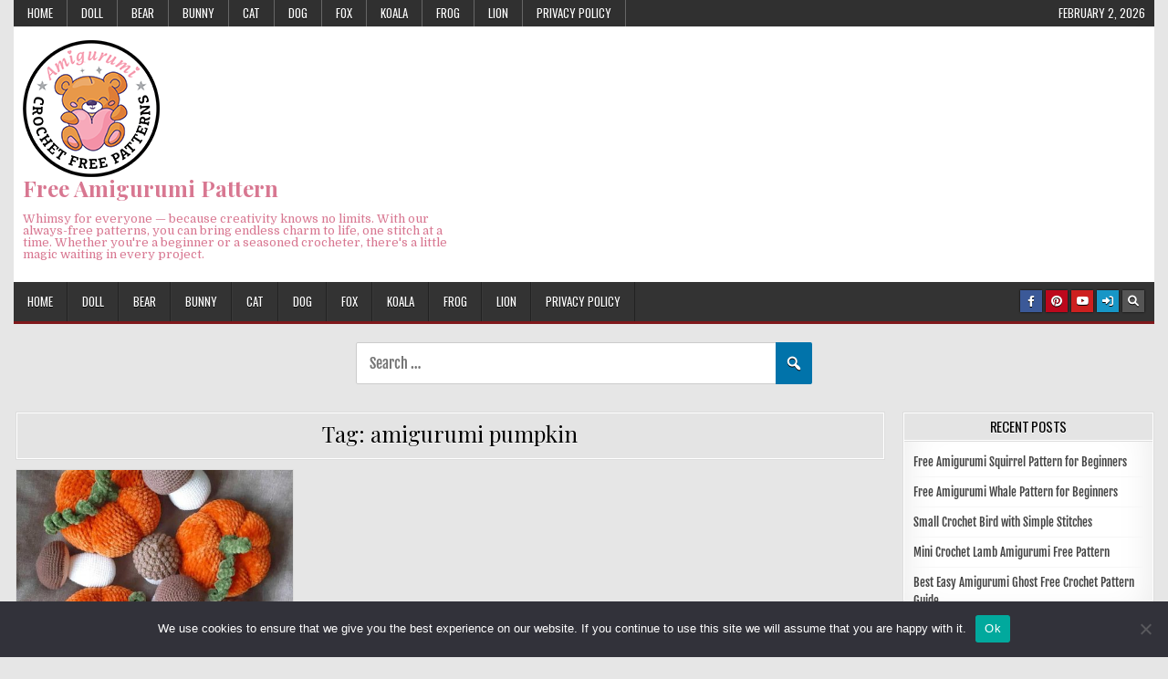

--- FILE ---
content_type: text/html; charset=UTF-8
request_url: https://blog.amigurumiallfreepatterns.com/tag/amigurumi-pumpkin/
body_size: 18349
content:
<!DOCTYPE html>
<html lang="en-US">
<head>
<meta charset="UTF-8">
<meta name="viewport" content="width=device-width, initial-scale=1.0">
<link rel="profile" href="https://gmpg.org/xfn/11">
<meta name='robots' content='index, follow, max-image-preview:large, max-snippet:-1, max-video-preview:-1' />

	<!-- This site is optimized with the Yoast SEO plugin v26.8 - https://yoast.com/product/yoast-seo-wordpress/ -->
	<title>amigurumi pumpkin Archives - Free Amigurumi Pattern</title>
	<link rel="canonical" href="https://blog.amigurumiallfreepatterns.com/tag/amigurumi-pumpkin/" />
	<meta property="og:locale" content="en_US" />
	<meta property="og:type" content="article" />
	<meta property="og:title" content="amigurumi pumpkin Archives - Free Amigurumi Pattern" />
	<meta property="og:url" content="https://blog.amigurumiallfreepatterns.com/tag/amigurumi-pumpkin/" />
	<meta property="og:site_name" content="Free Amigurumi Pattern" />
	<meta name="twitter:card" content="summary_large_image" />
	<script data-jetpack-boost="ignore" type="application/ld+json" class="yoast-schema-graph">{"@context":"https://schema.org","@graph":[{"@type":"CollectionPage","@id":"https://blog.amigurumiallfreepatterns.com/tag/amigurumi-pumpkin/","url":"https://blog.amigurumiallfreepatterns.com/tag/amigurumi-pumpkin/","name":"amigurumi pumpkin Archives - Free Amigurumi Pattern","isPartOf":{"@id":"https://blog.amigurumiallfreepatterns.com/#website"},"primaryImageOfPage":{"@id":"https://blog.amigurumiallfreepatterns.com/tag/amigurumi-pumpkin/#primaryimage"},"image":{"@id":"https://blog.amigurumiallfreepatterns.com/tag/amigurumi-pumpkin/#primaryimage"},"thumbnailUrl":"https://blog.amigurumiallfreepatterns.com/wp-content/uploads/2023/10/Amigurumi-pumpkin-Free-Pattern_blogAllfree_081023-2.jpg","breadcrumb":{"@id":"https://blog.amigurumiallfreepatterns.com/tag/amigurumi-pumpkin/#breadcrumb"},"inLanguage":"en-US"},{"@type":"ImageObject","inLanguage":"en-US","@id":"https://blog.amigurumiallfreepatterns.com/tag/amigurumi-pumpkin/#primaryimage","url":"https://blog.amigurumiallfreepatterns.com/wp-content/uploads/2023/10/Amigurumi-pumpkin-Free-Pattern_blogAllfree_081023-2.jpg","contentUrl":"https://blog.amigurumiallfreepatterns.com/wp-content/uploads/2023/10/Amigurumi-pumpkin-Free-Pattern_blogAllfree_081023-2.jpg","width":798,"height":799},{"@type":"BreadcrumbList","@id":"https://blog.amigurumiallfreepatterns.com/tag/amigurumi-pumpkin/#breadcrumb","itemListElement":[{"@type":"ListItem","position":1,"name":"Home","item":"https://blog.amigurumiallfreepatterns.com/"},{"@type":"ListItem","position":2,"name":"amigurumi pumpkin"}]},{"@type":"WebSite","@id":"https://blog.amigurumiallfreepatterns.com/#website","url":"https://blog.amigurumiallfreepatterns.com/","name":"Free Amigurumi Pattern","description":"Whimsy for everyone — because creativity knows no limits. With our always-free patterns, you can bring endless charm to life, one stitch at a time. Whether you&#039;re a beginner or a seasoned crocheter, there&#039;s a little magic waiting in every project.","publisher":{"@id":"https://blog.amigurumiallfreepatterns.com/#organization"},"potentialAction":[{"@type":"SearchAction","target":{"@type":"EntryPoint","urlTemplate":"https://blog.amigurumiallfreepatterns.com/?s={search_term_string}"},"query-input":{"@type":"PropertyValueSpecification","valueRequired":true,"valueName":"search_term_string"}}],"inLanguage":"en-US"},{"@type":"Organization","@id":"https://blog.amigurumiallfreepatterns.com/#organization","name":"Free Amigurumi Pattern","url":"https://blog.amigurumiallfreepatterns.com/","logo":{"@type":"ImageObject","inLanguage":"en-US","@id":"https://blog.amigurumiallfreepatterns.com/#/schema/logo/image/","url":"https://blog.amigurumiallfreepatterns.com/wp-content/uploads/2022/04/cropped-blogAmigurumiAllFreePatterns_logo-150x150-300px.png","contentUrl":"https://blog.amigurumiallfreepatterns.com/wp-content/uploads/2022/04/cropped-blogAmigurumiAllFreePatterns_logo-150x150-300px.png","width":150,"height":150,"caption":"Free Amigurumi Pattern"},"image":{"@id":"https://blog.amigurumiallfreepatterns.com/#/schema/logo/image/"},"sameAs":["https://www.pinterest.com/blogamigurumiallfreepatterns/_created/"]}]}</script>
	<!-- / Yoast SEO plugin. -->


<link rel='dns-prefetch' href='//www.googletagmanager.com' />
<link rel='dns-prefetch' href='//stats.wp.com' />
<link rel='dns-prefetch' href='//fonts.googleapis.com' />
<link rel='preconnect' href='//c0.wp.com' />
<link href='https://fonts.gstatic.com' crossorigin rel='preconnect' />
<link rel="alternate" type="application/rss+xml" title="Free Amigurumi Pattern &raquo; Feed" href="https://blog.amigurumiallfreepatterns.com/feed/" />
<link rel="alternate" type="application/rss+xml" title="Free Amigurumi Pattern &raquo; Comments Feed" href="https://blog.amigurumiallfreepatterns.com/comments/feed/" />
<link rel="alternate" type="application/rss+xml" title="Free Amigurumi Pattern &raquo; amigurumi pumpkin Tag Feed" href="https://blog.amigurumiallfreepatterns.com/tag/amigurumi-pumpkin/feed/" />
<style id='wp-img-auto-sizes-contain-inline-css' type='text/css'>
img:is([sizes=auto i],[sizes^="auto," i]){contain-intrinsic-size:3000px 1500px}
/*# sourceURL=wp-img-auto-sizes-contain-inline-css */
</style>
<style id='wp-emoji-styles-inline-css' type='text/css'>

	img.wp-smiley, img.emoji {
		display: inline !important;
		border: none !important;
		box-shadow: none !important;
		height: 1em !important;
		width: 1em !important;
		margin: 0 0.07em !important;
		vertical-align: -0.1em !important;
		background: none !important;
		padding: 0 !important;
	}
/*# sourceURL=wp-emoji-styles-inline-css */
</style>
<style id='wp-block-library-inline-css' type='text/css'>
:root{--wp-block-synced-color:#7a00df;--wp-block-synced-color--rgb:122,0,223;--wp-bound-block-color:var(--wp-block-synced-color);--wp-editor-canvas-background:#ddd;--wp-admin-theme-color:#007cba;--wp-admin-theme-color--rgb:0,124,186;--wp-admin-theme-color-darker-10:#006ba1;--wp-admin-theme-color-darker-10--rgb:0,107,160.5;--wp-admin-theme-color-darker-20:#005a87;--wp-admin-theme-color-darker-20--rgb:0,90,135;--wp-admin-border-width-focus:2px}@media (min-resolution:192dpi){:root{--wp-admin-border-width-focus:1.5px}}.wp-element-button{cursor:pointer}:root .has-very-light-gray-background-color{background-color:#eee}:root .has-very-dark-gray-background-color{background-color:#313131}:root .has-very-light-gray-color{color:#eee}:root .has-very-dark-gray-color{color:#313131}:root .has-vivid-green-cyan-to-vivid-cyan-blue-gradient-background{background:linear-gradient(135deg,#00d084,#0693e3)}:root .has-purple-crush-gradient-background{background:linear-gradient(135deg,#34e2e4,#4721fb 50%,#ab1dfe)}:root .has-hazy-dawn-gradient-background{background:linear-gradient(135deg,#faaca8,#dad0ec)}:root .has-subdued-olive-gradient-background{background:linear-gradient(135deg,#fafae1,#67a671)}:root .has-atomic-cream-gradient-background{background:linear-gradient(135deg,#fdd79a,#004a59)}:root .has-nightshade-gradient-background{background:linear-gradient(135deg,#330968,#31cdcf)}:root .has-midnight-gradient-background{background:linear-gradient(135deg,#020381,#2874fc)}:root{--wp--preset--font-size--normal:16px;--wp--preset--font-size--huge:42px}.has-regular-font-size{font-size:1em}.has-larger-font-size{font-size:2.625em}.has-normal-font-size{font-size:var(--wp--preset--font-size--normal)}.has-huge-font-size{font-size:var(--wp--preset--font-size--huge)}.has-text-align-center{text-align:center}.has-text-align-left{text-align:left}.has-text-align-right{text-align:right}.has-fit-text{white-space:nowrap!important}#end-resizable-editor-section{display:none}.aligncenter{clear:both}.items-justified-left{justify-content:flex-start}.items-justified-center{justify-content:center}.items-justified-right{justify-content:flex-end}.items-justified-space-between{justify-content:space-between}.screen-reader-text{border:0;clip-path:inset(50%);height:1px;margin:-1px;overflow:hidden;padding:0;position:absolute;width:1px;word-wrap:normal!important}.screen-reader-text:focus{background-color:#ddd;clip-path:none;color:#444;display:block;font-size:1em;height:auto;left:5px;line-height:normal;padding:15px 23px 14px;text-decoration:none;top:5px;width:auto;z-index:100000}html :where(.has-border-color){border-style:solid}html :where([style*=border-top-color]){border-top-style:solid}html :where([style*=border-right-color]){border-right-style:solid}html :where([style*=border-bottom-color]){border-bottom-style:solid}html :where([style*=border-left-color]){border-left-style:solid}html :where([style*=border-width]){border-style:solid}html :where([style*=border-top-width]){border-top-style:solid}html :where([style*=border-right-width]){border-right-style:solid}html :where([style*=border-bottom-width]){border-bottom-style:solid}html :where([style*=border-left-width]){border-left-style:solid}html :where(img[class*=wp-image-]){height:auto;max-width:100%}:where(figure){margin:0 0 1em}html :where(.is-position-sticky){--wp-admin--admin-bar--position-offset:var(--wp-admin--admin-bar--height,0px)}@media screen and (max-width:600px){html :where(.is-position-sticky){--wp-admin--admin-bar--position-offset:0px}}

/*# sourceURL=wp-block-library-inline-css */
</style><style id='global-styles-inline-css' type='text/css'>
:root{--wp--preset--aspect-ratio--square: 1;--wp--preset--aspect-ratio--4-3: 4/3;--wp--preset--aspect-ratio--3-4: 3/4;--wp--preset--aspect-ratio--3-2: 3/2;--wp--preset--aspect-ratio--2-3: 2/3;--wp--preset--aspect-ratio--16-9: 16/9;--wp--preset--aspect-ratio--9-16: 9/16;--wp--preset--color--black: #000000;--wp--preset--color--cyan-bluish-gray: #abb8c3;--wp--preset--color--white: #ffffff;--wp--preset--color--pale-pink: #f78da7;--wp--preset--color--vivid-red: #cf2e2e;--wp--preset--color--luminous-vivid-orange: #ff6900;--wp--preset--color--luminous-vivid-amber: #fcb900;--wp--preset--color--light-green-cyan: #7bdcb5;--wp--preset--color--vivid-green-cyan: #00d084;--wp--preset--color--pale-cyan-blue: #8ed1fc;--wp--preset--color--vivid-cyan-blue: #0693e3;--wp--preset--color--vivid-purple: #9b51e0;--wp--preset--gradient--vivid-cyan-blue-to-vivid-purple: linear-gradient(135deg,rgb(6,147,227) 0%,rgb(155,81,224) 100%);--wp--preset--gradient--light-green-cyan-to-vivid-green-cyan: linear-gradient(135deg,rgb(122,220,180) 0%,rgb(0,208,130) 100%);--wp--preset--gradient--luminous-vivid-amber-to-luminous-vivid-orange: linear-gradient(135deg,rgb(252,185,0) 0%,rgb(255,105,0) 100%);--wp--preset--gradient--luminous-vivid-orange-to-vivid-red: linear-gradient(135deg,rgb(255,105,0) 0%,rgb(207,46,46) 100%);--wp--preset--gradient--very-light-gray-to-cyan-bluish-gray: linear-gradient(135deg,rgb(238,238,238) 0%,rgb(169,184,195) 100%);--wp--preset--gradient--cool-to-warm-spectrum: linear-gradient(135deg,rgb(74,234,220) 0%,rgb(151,120,209) 20%,rgb(207,42,186) 40%,rgb(238,44,130) 60%,rgb(251,105,98) 80%,rgb(254,248,76) 100%);--wp--preset--gradient--blush-light-purple: linear-gradient(135deg,rgb(255,206,236) 0%,rgb(152,150,240) 100%);--wp--preset--gradient--blush-bordeaux: linear-gradient(135deg,rgb(254,205,165) 0%,rgb(254,45,45) 50%,rgb(107,0,62) 100%);--wp--preset--gradient--luminous-dusk: linear-gradient(135deg,rgb(255,203,112) 0%,rgb(199,81,192) 50%,rgb(65,88,208) 100%);--wp--preset--gradient--pale-ocean: linear-gradient(135deg,rgb(255,245,203) 0%,rgb(182,227,212) 50%,rgb(51,167,181) 100%);--wp--preset--gradient--electric-grass: linear-gradient(135deg,rgb(202,248,128) 0%,rgb(113,206,126) 100%);--wp--preset--gradient--midnight: linear-gradient(135deg,rgb(2,3,129) 0%,rgb(40,116,252) 100%);--wp--preset--font-size--small: 13px;--wp--preset--font-size--medium: 20px;--wp--preset--font-size--large: 36px;--wp--preset--font-size--x-large: 42px;--wp--preset--font-family--fjalla-one: Fjalla One;--wp--preset--font-family--lalezar: Lalezar;--wp--preset--font-family--libre-baskerville: Libre Baskerville;--wp--preset--spacing--20: 0.44rem;--wp--preset--spacing--30: 0.67rem;--wp--preset--spacing--40: 1rem;--wp--preset--spacing--50: 1.5rem;--wp--preset--spacing--60: 2.25rem;--wp--preset--spacing--70: 3.38rem;--wp--preset--spacing--80: 5.06rem;--wp--preset--shadow--natural: 6px 6px 9px rgba(0, 0, 0, 0.2);--wp--preset--shadow--deep: 12px 12px 50px rgba(0, 0, 0, 0.4);--wp--preset--shadow--sharp: 6px 6px 0px rgba(0, 0, 0, 0.2);--wp--preset--shadow--outlined: 6px 6px 0px -3px rgb(255, 255, 255), 6px 6px rgb(0, 0, 0);--wp--preset--shadow--crisp: 6px 6px 0px rgb(0, 0, 0);}:where(.is-layout-flex){gap: 0.5em;}:where(.is-layout-grid){gap: 0.5em;}body .is-layout-flex{display: flex;}.is-layout-flex{flex-wrap: wrap;align-items: center;}.is-layout-flex > :is(*, div){margin: 0;}body .is-layout-grid{display: grid;}.is-layout-grid > :is(*, div){margin: 0;}:where(.wp-block-columns.is-layout-flex){gap: 2em;}:where(.wp-block-columns.is-layout-grid){gap: 2em;}:where(.wp-block-post-template.is-layout-flex){gap: 1.25em;}:where(.wp-block-post-template.is-layout-grid){gap: 1.25em;}.has-black-color{color: var(--wp--preset--color--black) !important;}.has-cyan-bluish-gray-color{color: var(--wp--preset--color--cyan-bluish-gray) !important;}.has-white-color{color: var(--wp--preset--color--white) !important;}.has-pale-pink-color{color: var(--wp--preset--color--pale-pink) !important;}.has-vivid-red-color{color: var(--wp--preset--color--vivid-red) !important;}.has-luminous-vivid-orange-color{color: var(--wp--preset--color--luminous-vivid-orange) !important;}.has-luminous-vivid-amber-color{color: var(--wp--preset--color--luminous-vivid-amber) !important;}.has-light-green-cyan-color{color: var(--wp--preset--color--light-green-cyan) !important;}.has-vivid-green-cyan-color{color: var(--wp--preset--color--vivid-green-cyan) !important;}.has-pale-cyan-blue-color{color: var(--wp--preset--color--pale-cyan-blue) !important;}.has-vivid-cyan-blue-color{color: var(--wp--preset--color--vivid-cyan-blue) !important;}.has-vivid-purple-color{color: var(--wp--preset--color--vivid-purple) !important;}.has-black-background-color{background-color: var(--wp--preset--color--black) !important;}.has-cyan-bluish-gray-background-color{background-color: var(--wp--preset--color--cyan-bluish-gray) !important;}.has-white-background-color{background-color: var(--wp--preset--color--white) !important;}.has-pale-pink-background-color{background-color: var(--wp--preset--color--pale-pink) !important;}.has-vivid-red-background-color{background-color: var(--wp--preset--color--vivid-red) !important;}.has-luminous-vivid-orange-background-color{background-color: var(--wp--preset--color--luminous-vivid-orange) !important;}.has-luminous-vivid-amber-background-color{background-color: var(--wp--preset--color--luminous-vivid-amber) !important;}.has-light-green-cyan-background-color{background-color: var(--wp--preset--color--light-green-cyan) !important;}.has-vivid-green-cyan-background-color{background-color: var(--wp--preset--color--vivid-green-cyan) !important;}.has-pale-cyan-blue-background-color{background-color: var(--wp--preset--color--pale-cyan-blue) !important;}.has-vivid-cyan-blue-background-color{background-color: var(--wp--preset--color--vivid-cyan-blue) !important;}.has-vivid-purple-background-color{background-color: var(--wp--preset--color--vivid-purple) !important;}.has-black-border-color{border-color: var(--wp--preset--color--black) !important;}.has-cyan-bluish-gray-border-color{border-color: var(--wp--preset--color--cyan-bluish-gray) !important;}.has-white-border-color{border-color: var(--wp--preset--color--white) !important;}.has-pale-pink-border-color{border-color: var(--wp--preset--color--pale-pink) !important;}.has-vivid-red-border-color{border-color: var(--wp--preset--color--vivid-red) !important;}.has-luminous-vivid-orange-border-color{border-color: var(--wp--preset--color--luminous-vivid-orange) !important;}.has-luminous-vivid-amber-border-color{border-color: var(--wp--preset--color--luminous-vivid-amber) !important;}.has-light-green-cyan-border-color{border-color: var(--wp--preset--color--light-green-cyan) !important;}.has-vivid-green-cyan-border-color{border-color: var(--wp--preset--color--vivid-green-cyan) !important;}.has-pale-cyan-blue-border-color{border-color: var(--wp--preset--color--pale-cyan-blue) !important;}.has-vivid-cyan-blue-border-color{border-color: var(--wp--preset--color--vivid-cyan-blue) !important;}.has-vivid-purple-border-color{border-color: var(--wp--preset--color--vivid-purple) !important;}.has-vivid-cyan-blue-to-vivid-purple-gradient-background{background: var(--wp--preset--gradient--vivid-cyan-blue-to-vivid-purple) !important;}.has-light-green-cyan-to-vivid-green-cyan-gradient-background{background: var(--wp--preset--gradient--light-green-cyan-to-vivid-green-cyan) !important;}.has-luminous-vivid-amber-to-luminous-vivid-orange-gradient-background{background: var(--wp--preset--gradient--luminous-vivid-amber-to-luminous-vivid-orange) !important;}.has-luminous-vivid-orange-to-vivid-red-gradient-background{background: var(--wp--preset--gradient--luminous-vivid-orange-to-vivid-red) !important;}.has-very-light-gray-to-cyan-bluish-gray-gradient-background{background: var(--wp--preset--gradient--very-light-gray-to-cyan-bluish-gray) !important;}.has-cool-to-warm-spectrum-gradient-background{background: var(--wp--preset--gradient--cool-to-warm-spectrum) !important;}.has-blush-light-purple-gradient-background{background: var(--wp--preset--gradient--blush-light-purple) !important;}.has-blush-bordeaux-gradient-background{background: var(--wp--preset--gradient--blush-bordeaux) !important;}.has-luminous-dusk-gradient-background{background: var(--wp--preset--gradient--luminous-dusk) !important;}.has-pale-ocean-gradient-background{background: var(--wp--preset--gradient--pale-ocean) !important;}.has-electric-grass-gradient-background{background: var(--wp--preset--gradient--electric-grass) !important;}.has-midnight-gradient-background{background: var(--wp--preset--gradient--midnight) !important;}.has-small-font-size{font-size: var(--wp--preset--font-size--small) !important;}.has-medium-font-size{font-size: var(--wp--preset--font-size--medium) !important;}.has-large-font-size{font-size: var(--wp--preset--font-size--large) !important;}.has-x-large-font-size{font-size: var(--wp--preset--font-size--x-large) !important;}.has-fjalla-one-font-family{font-family: var(--wp--preset--font-family--fjalla-one) !important;}.has-lalezar-font-family{font-family: var(--wp--preset--font-family--lalezar) !important;}.has-libre-baskerville-font-family{font-family: var(--wp--preset--font-family--libre-baskerville) !important;}
/*# sourceURL=global-styles-inline-css */
</style>

<style id='classic-theme-styles-inline-css' type='text/css'>
/*! This file is auto-generated */
.wp-block-button__link{color:#fff;background-color:#32373c;border-radius:9999px;box-shadow:none;text-decoration:none;padding:calc(.667em + 2px) calc(1.333em + 2px);font-size:1.125em}.wp-block-file__button{background:#32373c;color:#fff;text-decoration:none}
/*# sourceURL=/wp-includes/css/classic-themes.min.css */
</style>
<link rel='stylesheet' id='dashicons-css' href='https://c0.wp.com/c/6.9/wp-includes/css/dashicons.min.css' type='text/css' media='all' />
<link rel='stylesheet' id='admin-bar-css' href='https://c0.wp.com/c/6.9/wp-includes/css/admin-bar.min.css' type='text/css' media='all' />
<style id='admin-bar-inline-css' type='text/css'>

    /* Hide CanvasJS credits for P404 charts specifically */
    #p404RedirectChart .canvasjs-chart-credit {
        display: none !important;
    }
    
    #p404RedirectChart canvas {
        border-radius: 6px;
    }

    .p404-redirect-adminbar-weekly-title {
        font-weight: bold;
        font-size: 14px;
        color: #fff;
        margin-bottom: 6px;
    }

    #wpadminbar #wp-admin-bar-p404_free_top_button .ab-icon:before {
        content: "\f103";
        color: #dc3545;
        top: 3px;
    }
    
    #wp-admin-bar-p404_free_top_button .ab-item {
        min-width: 80px !important;
        padding: 0px !important;
    }
    
    /* Ensure proper positioning and z-index for P404 dropdown */
    .p404-redirect-adminbar-dropdown-wrap { 
        min-width: 0; 
        padding: 0;
        position: static !important;
    }
    
    #wpadminbar #wp-admin-bar-p404_free_top_button_dropdown {
        position: static !important;
    }
    
    #wpadminbar #wp-admin-bar-p404_free_top_button_dropdown .ab-item {
        padding: 0 !important;
        margin: 0 !important;
    }
    
    .p404-redirect-dropdown-container {
        min-width: 340px;
        padding: 18px 18px 12px 18px;
        background: #23282d !important;
        color: #fff;
        border-radius: 12px;
        box-shadow: 0 8px 32px rgba(0,0,0,0.25);
        margin-top: 10px;
        position: relative !important;
        z-index: 999999 !important;
        display: block !important;
        border: 1px solid #444;
    }
    
    /* Ensure P404 dropdown appears on hover */
    #wpadminbar #wp-admin-bar-p404_free_top_button .p404-redirect-dropdown-container { 
        display: none !important;
    }
    
    #wpadminbar #wp-admin-bar-p404_free_top_button:hover .p404-redirect-dropdown-container { 
        display: block !important;
    }
    
    #wpadminbar #wp-admin-bar-p404_free_top_button:hover #wp-admin-bar-p404_free_top_button_dropdown .p404-redirect-dropdown-container {
        display: block !important;
    }
    
    .p404-redirect-card {
        background: #2c3338;
        border-radius: 8px;
        padding: 18px 18px 12px 18px;
        box-shadow: 0 2px 8px rgba(0,0,0,0.07);
        display: flex;
        flex-direction: column;
        align-items: flex-start;
        border: 1px solid #444;
    }
    
    .p404-redirect-btn {
        display: inline-block;
        background: #dc3545;
        color: #fff !important;
        font-weight: bold;
        padding: 5px 22px;
        border-radius: 8px;
        text-decoration: none;
        font-size: 17px;
        transition: background 0.2s, box-shadow 0.2s;
        margin-top: 8px;
        box-shadow: 0 2px 8px rgba(220,53,69,0.15);
        text-align: center;
        line-height: 1.6;
    }
    
    .p404-redirect-btn:hover {
        background: #c82333;
        color: #fff !important;
        box-shadow: 0 4px 16px rgba(220,53,69,0.25);
    }
    
    /* Prevent conflicts with other admin bar dropdowns */
    #wpadminbar .ab-top-menu > li:hover > .ab-item,
    #wpadminbar .ab-top-menu > li.hover > .ab-item {
        z-index: auto;
    }
    
    #wpadminbar #wp-admin-bar-p404_free_top_button:hover > .ab-item {
        z-index: 999998 !important;
    }
    
/*# sourceURL=admin-bar-inline-css */
</style>
<link rel='stylesheet' id='cookie-notice-front-css' href='https://blog.amigurumiallfreepatterns.com/wp-content/plugins/cookie-notice/css/front.min.css?ver=2.5.11' type='text/css' media='all' />
<link rel='stylesheet' id='jpibfi-style-css' href='https://blog.amigurumiallfreepatterns.com/wp-content/plugins/jquery-pin-it-button-for-images/css/client.css?ver=3.0.6' type='text/css' media='all' />
<link rel='stylesheet' id='gridmag-maincss-css' href='https://blog.amigurumiallfreepatterns.com/wp-content/themes/gridmag/style.css' type='text/css' media='all' />
<link rel='stylesheet' id='fontawesome-css' href='https://blog.amigurumiallfreepatterns.com/wp-content/themes/gridmag/assets/css/all.min.css' type='text/css' media='all' />
<link rel='stylesheet' id='gridmag-webfont-css' href='//fonts.googleapis.com/css?family=Playfair+Display:400,400i,700,700i|Domine:400,700|Oswald:400,700&#038;display=swap' type='text/css' media='all' />





<!-- Google tag (gtag.js) snippet added by Site Kit -->
<!-- Google Analytics snippet added by Site Kit -->


<link rel="https://api.w.org/" href="https://blog.amigurumiallfreepatterns.com/wp-json/" /><link rel="alternate" title="JSON" type="application/json" href="https://blog.amigurumiallfreepatterns.com/wp-json/wp/v2/tags/944" /><link rel="EditURI" type="application/rsd+xml" title="RSD" href="https://blog.amigurumiallfreepatterns.com/xmlrpc.php?rsd" />
<meta name="generator" content="WordPress 6.9" />
<meta name="generator" content="Site Kit by Google 1.171.0" /><style type="text/css">
	a.pinit-button.custom span {
		}

	.pinit-hover {
		opacity: 0.8 !important;
		filter: alpha(opacity=80) !important;
	}
	a.pinit-button {
	border-bottom: 0 !important;
	box-shadow: none !important;
	margin-bottom: 0 !important;
}
a.pinit-button::after {
    display: none;
}</style>
			<style>img#wpstats{display:none}</style>
		    <style type="text/css">
            .gridmag-site-title, .gridmag-site-title a, .gridmag-site-description {color: #d87791;}
        </style>
    <link rel="icon" href="https://blog.amigurumiallfreepatterns.com/wp-content/uploads/2022/04/cropped-cropped-blogAmigurumiAllFreePatterns_logo-150x150-300px-32x32.png" sizes="32x32" />
<link rel="icon" href="https://blog.amigurumiallfreepatterns.com/wp-content/uploads/2022/04/cropped-cropped-blogAmigurumiAllFreePatterns_logo-150x150-300px-192x192.png" sizes="192x192" />
<link rel="apple-touch-icon" href="https://blog.amigurumiallfreepatterns.com/wp-content/uploads/2022/04/cropped-cropped-blogAmigurumiAllFreePatterns_logo-150x150-300px-180x180.png" />
<meta name="msapplication-TileImage" content="https://blog.amigurumiallfreepatterns.com/wp-content/uploads/2022/04/cropped-cropped-blogAmigurumiAllFreePatterns_logo-150x150-300px-270x270.png" />
		<style type="text/css" id="wp-custom-css">
			.custom-search-container {
    max-width: 500px;
    margin: 20px auto;
    position: relative;
    display: block;
}

.custom-search-container .search-field {
    width: 100%;
    padding: 12px 40px 12px 14px;
    font-size: 16px;
    border: 1px solid #ccc;
    border-radius: 2px;
    box-sizing: border-box;
}

.custom-search-container .search-submit {
    position: absolute;
    top: 0;
    right: 0;
    width: 40px;
    height: 100%;
    border: none;
    background: #0073aa;
    color: #fff;
    border-radius: 0 2px 2px 0;
    cursor: pointer;
    display: flex;
    align-items: center;
    justify-content: center;
}

/* Mobil uyumlu */
@media (max-width: 768px) {
    .custom-search-container {
        max-width: 90%;
        margin: 10px auto;
    }
    .custom-search-container .search-field {
        padding: 10px 40px 10px 12px;
        font-size: 14px;
    }
    .custom-search-container .search-submit {
        width: 36px;
        font-size: 14px;
    }
}
		</style>
			<!-- Fonts Plugin CSS - https://fontsplugin.com/ -->
	<style>
		/* Cached: February 1, 2026 at 9:47am */
/* cyrillic-ext */
@font-face {
  font-family: 'Fjalla One';
  font-style: normal;
  font-weight: 400;
  font-display: swap;
  src: url(https://fonts.gstatic.com/s/fjallaone/v16/Yq6R-LCAWCX3-6Ky7FAFrOx6kigt.woff2) format('woff2');
  unicode-range: U+0460-052F, U+1C80-1C8A, U+20B4, U+2DE0-2DFF, U+A640-A69F, U+FE2E-FE2F;
}
/* vietnamese */
@font-face {
  font-family: 'Fjalla One';
  font-style: normal;
  font-weight: 400;
  font-display: swap;
  src: url(https://fonts.gstatic.com/s/fjallaone/v16/Yq6R-LCAWCX3-6Ky7FAFrO56kigt.woff2) format('woff2');
  unicode-range: U+0102-0103, U+0110-0111, U+0128-0129, U+0168-0169, U+01A0-01A1, U+01AF-01B0, U+0300-0301, U+0303-0304, U+0308-0309, U+0323, U+0329, U+1EA0-1EF9, U+20AB;
}
/* latin-ext */
@font-face {
  font-family: 'Fjalla One';
  font-style: normal;
  font-weight: 400;
  font-display: swap;
  src: url(https://fonts.gstatic.com/s/fjallaone/v16/Yq6R-LCAWCX3-6Ky7FAFrO96kigt.woff2) format('woff2');
  unicode-range: U+0100-02BA, U+02BD-02C5, U+02C7-02CC, U+02CE-02D7, U+02DD-02FF, U+0304, U+0308, U+0329, U+1D00-1DBF, U+1E00-1E9F, U+1EF2-1EFF, U+2020, U+20A0-20AB, U+20AD-20C0, U+2113, U+2C60-2C7F, U+A720-A7FF;
}
/* latin */
@font-face {
  font-family: 'Fjalla One';
  font-style: normal;
  font-weight: 400;
  font-display: swap;
  src: url(https://fonts.gstatic.com/s/fjallaone/v16/Yq6R-LCAWCX3-6Ky7FAFrOF6kg.woff2) format('woff2');
  unicode-range: U+0000-00FF, U+0131, U+0152-0153, U+02BB-02BC, U+02C6, U+02DA, U+02DC, U+0304, U+0308, U+0329, U+2000-206F, U+20AC, U+2122, U+2191, U+2193, U+2212, U+2215, U+FEFF, U+FFFD;
}
/* arabic */
@font-face {
  font-family: 'Lalezar';
  font-style: normal;
  font-weight: 400;
  font-display: swap;
  src: url(https://fonts.gstatic.com/s/lalezar/v16/zrfl0HLVx-HwTP82YaL4IxL0.woff2) format('woff2');
  unicode-range: U+0600-06FF, U+0750-077F, U+0870-088E, U+0890-0891, U+0897-08E1, U+08E3-08FF, U+200C-200E, U+2010-2011, U+204F, U+2E41, U+FB50-FDFF, U+FE70-FE74, U+FE76-FEFC, U+102E0-102FB, U+10E60-10E7E, U+10EC2-10EC4, U+10EFC-10EFF, U+1EE00-1EE03, U+1EE05-1EE1F, U+1EE21-1EE22, U+1EE24, U+1EE27, U+1EE29-1EE32, U+1EE34-1EE37, U+1EE39, U+1EE3B, U+1EE42, U+1EE47, U+1EE49, U+1EE4B, U+1EE4D-1EE4F, U+1EE51-1EE52, U+1EE54, U+1EE57, U+1EE59, U+1EE5B, U+1EE5D, U+1EE5F, U+1EE61-1EE62, U+1EE64, U+1EE67-1EE6A, U+1EE6C-1EE72, U+1EE74-1EE77, U+1EE79-1EE7C, U+1EE7E, U+1EE80-1EE89, U+1EE8B-1EE9B, U+1EEA1-1EEA3, U+1EEA5-1EEA9, U+1EEAB-1EEBB, U+1EEF0-1EEF1;
}
/* vietnamese */
@font-face {
  font-family: 'Lalezar';
  font-style: normal;
  font-weight: 400;
  font-display: swap;
  src: url(https://fonts.gstatic.com/s/lalezar/v16/zrfl0HLVx-HwTP82Yaj4IxL0.woff2) format('woff2');
  unicode-range: U+0102-0103, U+0110-0111, U+0128-0129, U+0168-0169, U+01A0-01A1, U+01AF-01B0, U+0300-0301, U+0303-0304, U+0308-0309, U+0323, U+0329, U+1EA0-1EF9, U+20AB;
}
/* latin-ext */
@font-face {
  font-family: 'Lalezar';
  font-style: normal;
  font-weight: 400;
  font-display: swap;
  src: url(https://fonts.gstatic.com/s/lalezar/v16/zrfl0HLVx-HwTP82Yan4IxL0.woff2) format('woff2');
  unicode-range: U+0100-02BA, U+02BD-02C5, U+02C7-02CC, U+02CE-02D7, U+02DD-02FF, U+0304, U+0308, U+0329, U+1D00-1DBF, U+1E00-1E9F, U+1EF2-1EFF, U+2020, U+20A0-20AB, U+20AD-20C0, U+2113, U+2C60-2C7F, U+A720-A7FF;
}
/* latin */
@font-face {
  font-family: 'Lalezar';
  font-style: normal;
  font-weight: 400;
  font-display: swap;
  src: url(https://fonts.gstatic.com/s/lalezar/v16/zrfl0HLVx-HwTP82Yaf4Iw.woff2) format('woff2');
  unicode-range: U+0000-00FF, U+0131, U+0152-0153, U+02BB-02BC, U+02C6, U+02DA, U+02DC, U+0304, U+0308, U+0329, U+2000-206F, U+20AC, U+2122, U+2191, U+2193, U+2212, U+2215, U+FEFF, U+FFFD;
}
/* latin-ext */
@font-face {
  font-family: 'Libre Baskerville';
  font-style: italic;
  font-weight: 400;
  font-display: swap;
  src: url(https://fonts.gstatic.com/s/librebaskerville/v24/kmKhZrc3Hgbbcjq75U4uslyuy4kn0qNcWx8QDP2V.woff2) format('woff2');
  unicode-range: U+0100-02BA, U+02BD-02C5, U+02C7-02CC, U+02CE-02D7, U+02DD-02FF, U+0304, U+0308, U+0329, U+1D00-1DBF, U+1E00-1E9F, U+1EF2-1EFF, U+2020, U+20A0-20AB, U+20AD-20C0, U+2113, U+2C60-2C7F, U+A720-A7FF;
}
/* latin */
@font-face {
  font-family: 'Libre Baskerville';
  font-style: italic;
  font-weight: 400;
  font-display: swap;
  src: url(https://fonts.gstatic.com/s/librebaskerville/v24/kmKhZrc3Hgbbcjq75U4uslyuy4kn0qNcWxEQDA.woff2) format('woff2');
  unicode-range: U+0000-00FF, U+0131, U+0152-0153, U+02BB-02BC, U+02C6, U+02DA, U+02DC, U+0304, U+0308, U+0329, U+2000-206F, U+20AC, U+2122, U+2191, U+2193, U+2212, U+2215, U+FEFF, U+FFFD;
}
/* latin-ext */
@font-face {
  font-family: 'Libre Baskerville';
  font-style: italic;
  font-weight: 500;
  font-display: swap;
  src: url(https://fonts.gstatic.com/s/librebaskerville/v24/kmKhZrc3Hgbbcjq75U4uslyuy4kn0qNcWx8QDP2V.woff2) format('woff2');
  unicode-range: U+0100-02BA, U+02BD-02C5, U+02C7-02CC, U+02CE-02D7, U+02DD-02FF, U+0304, U+0308, U+0329, U+1D00-1DBF, U+1E00-1E9F, U+1EF2-1EFF, U+2020, U+20A0-20AB, U+20AD-20C0, U+2113, U+2C60-2C7F, U+A720-A7FF;
}
/* latin */
@font-face {
  font-family: 'Libre Baskerville';
  font-style: italic;
  font-weight: 500;
  font-display: swap;
  src: url(https://fonts.gstatic.com/s/librebaskerville/v24/kmKhZrc3Hgbbcjq75U4uslyuy4kn0qNcWxEQDA.woff2) format('woff2');
  unicode-range: U+0000-00FF, U+0131, U+0152-0153, U+02BB-02BC, U+02C6, U+02DA, U+02DC, U+0304, U+0308, U+0329, U+2000-206F, U+20AC, U+2122, U+2191, U+2193, U+2212, U+2215, U+FEFF, U+FFFD;
}
/* latin-ext */
@font-face {
  font-family: 'Libre Baskerville';
  font-style: italic;
  font-weight: 600;
  font-display: swap;
  src: url(https://fonts.gstatic.com/s/librebaskerville/v24/kmKhZrc3Hgbbcjq75U4uslyuy4kn0qNcWx8QDP2V.woff2) format('woff2');
  unicode-range: U+0100-02BA, U+02BD-02C5, U+02C7-02CC, U+02CE-02D7, U+02DD-02FF, U+0304, U+0308, U+0329, U+1D00-1DBF, U+1E00-1E9F, U+1EF2-1EFF, U+2020, U+20A0-20AB, U+20AD-20C0, U+2113, U+2C60-2C7F, U+A720-A7FF;
}
/* latin */
@font-face {
  font-family: 'Libre Baskerville';
  font-style: italic;
  font-weight: 600;
  font-display: swap;
  src: url(https://fonts.gstatic.com/s/librebaskerville/v24/kmKhZrc3Hgbbcjq75U4uslyuy4kn0qNcWxEQDA.woff2) format('woff2');
  unicode-range: U+0000-00FF, U+0131, U+0152-0153, U+02BB-02BC, U+02C6, U+02DA, U+02DC, U+0304, U+0308, U+0329, U+2000-206F, U+20AC, U+2122, U+2191, U+2193, U+2212, U+2215, U+FEFF, U+FFFD;
}
/* latin-ext */
@font-face {
  font-family: 'Libre Baskerville';
  font-style: italic;
  font-weight: 700;
  font-display: swap;
  src: url(https://fonts.gstatic.com/s/librebaskerville/v24/kmKhZrc3Hgbbcjq75U4uslyuy4kn0qNcWx8QDP2V.woff2) format('woff2');
  unicode-range: U+0100-02BA, U+02BD-02C5, U+02C7-02CC, U+02CE-02D7, U+02DD-02FF, U+0304, U+0308, U+0329, U+1D00-1DBF, U+1E00-1E9F, U+1EF2-1EFF, U+2020, U+20A0-20AB, U+20AD-20C0, U+2113, U+2C60-2C7F, U+A720-A7FF;
}
/* latin */
@font-face {
  font-family: 'Libre Baskerville';
  font-style: italic;
  font-weight: 700;
  font-display: swap;
  src: url(https://fonts.gstatic.com/s/librebaskerville/v24/kmKhZrc3Hgbbcjq75U4uslyuy4kn0qNcWxEQDA.woff2) format('woff2');
  unicode-range: U+0000-00FF, U+0131, U+0152-0153, U+02BB-02BC, U+02C6, U+02DA, U+02DC, U+0304, U+0308, U+0329, U+2000-206F, U+20AC, U+2122, U+2191, U+2193, U+2212, U+2215, U+FEFF, U+FFFD;
}
/* latin-ext */
@font-face {
  font-family: 'Libre Baskerville';
  font-style: normal;
  font-weight: 400;
  font-display: swap;
  src: url(https://fonts.gstatic.com/s/librebaskerville/v24/kmKnZrc3Hgbbcjq75U4uslyuy4kn0qNXaxMICA.woff2) format('woff2');
  unicode-range: U+0100-02BA, U+02BD-02C5, U+02C7-02CC, U+02CE-02D7, U+02DD-02FF, U+0304, U+0308, U+0329, U+1D00-1DBF, U+1E00-1E9F, U+1EF2-1EFF, U+2020, U+20A0-20AB, U+20AD-20C0, U+2113, U+2C60-2C7F, U+A720-A7FF;
}
/* latin */
@font-face {
  font-family: 'Libre Baskerville';
  font-style: normal;
  font-weight: 400;
  font-display: swap;
  src: url(https://fonts.gstatic.com/s/librebaskerville/v24/kmKnZrc3Hgbbcjq75U4uslyuy4kn0qNZaxM.woff2) format('woff2');
  unicode-range: U+0000-00FF, U+0131, U+0152-0153, U+02BB-02BC, U+02C6, U+02DA, U+02DC, U+0304, U+0308, U+0329, U+2000-206F, U+20AC, U+2122, U+2191, U+2193, U+2212, U+2215, U+FEFF, U+FFFD;
}
/* latin-ext */
@font-face {
  font-family: 'Libre Baskerville';
  font-style: normal;
  font-weight: 500;
  font-display: swap;
  src: url(https://fonts.gstatic.com/s/librebaskerville/v24/kmKnZrc3Hgbbcjq75U4uslyuy4kn0qNXaxMICA.woff2) format('woff2');
  unicode-range: U+0100-02BA, U+02BD-02C5, U+02C7-02CC, U+02CE-02D7, U+02DD-02FF, U+0304, U+0308, U+0329, U+1D00-1DBF, U+1E00-1E9F, U+1EF2-1EFF, U+2020, U+20A0-20AB, U+20AD-20C0, U+2113, U+2C60-2C7F, U+A720-A7FF;
}
/* latin */
@font-face {
  font-family: 'Libre Baskerville';
  font-style: normal;
  font-weight: 500;
  font-display: swap;
  src: url(https://fonts.gstatic.com/s/librebaskerville/v24/kmKnZrc3Hgbbcjq75U4uslyuy4kn0qNZaxM.woff2) format('woff2');
  unicode-range: U+0000-00FF, U+0131, U+0152-0153, U+02BB-02BC, U+02C6, U+02DA, U+02DC, U+0304, U+0308, U+0329, U+2000-206F, U+20AC, U+2122, U+2191, U+2193, U+2212, U+2215, U+FEFF, U+FFFD;
}
/* latin-ext */
@font-face {
  font-family: 'Libre Baskerville';
  font-style: normal;
  font-weight: 600;
  font-display: swap;
  src: url(https://fonts.gstatic.com/s/librebaskerville/v24/kmKnZrc3Hgbbcjq75U4uslyuy4kn0qNXaxMICA.woff2) format('woff2');
  unicode-range: U+0100-02BA, U+02BD-02C5, U+02C7-02CC, U+02CE-02D7, U+02DD-02FF, U+0304, U+0308, U+0329, U+1D00-1DBF, U+1E00-1E9F, U+1EF2-1EFF, U+2020, U+20A0-20AB, U+20AD-20C0, U+2113, U+2C60-2C7F, U+A720-A7FF;
}
/* latin */
@font-face {
  font-family: 'Libre Baskerville';
  font-style: normal;
  font-weight: 600;
  font-display: swap;
  src: url(https://fonts.gstatic.com/s/librebaskerville/v24/kmKnZrc3Hgbbcjq75U4uslyuy4kn0qNZaxM.woff2) format('woff2');
  unicode-range: U+0000-00FF, U+0131, U+0152-0153, U+02BB-02BC, U+02C6, U+02DA, U+02DC, U+0304, U+0308, U+0329, U+2000-206F, U+20AC, U+2122, U+2191, U+2193, U+2212, U+2215, U+FEFF, U+FFFD;
}
/* latin-ext */
@font-face {
  font-family: 'Libre Baskerville';
  font-style: normal;
  font-weight: 700;
  font-display: swap;
  src: url(https://fonts.gstatic.com/s/librebaskerville/v24/kmKnZrc3Hgbbcjq75U4uslyuy4kn0qNXaxMICA.woff2) format('woff2');
  unicode-range: U+0100-02BA, U+02BD-02C5, U+02C7-02CC, U+02CE-02D7, U+02DD-02FF, U+0304, U+0308, U+0329, U+1D00-1DBF, U+1E00-1E9F, U+1EF2-1EFF, U+2020, U+20A0-20AB, U+20AD-20C0, U+2113, U+2C60-2C7F, U+A720-A7FF;
}
/* latin */
@font-face {
  font-family: 'Libre Baskerville';
  font-style: normal;
  font-weight: 700;
  font-display: swap;
  src: url(https://fonts.gstatic.com/s/librebaskerville/v24/kmKnZrc3Hgbbcjq75U4uslyuy4kn0qNZaxM.woff2) format('woff2');
  unicode-range: U+0000-00FF, U+0131, U+0152-0153, U+02BB-02BC, U+02C6, U+02DA, U+02DC, U+0304, U+0308, U+0329, U+2000-206F, U+20AC, U+2122, U+2191, U+2193, U+2212, U+2215, U+FEFF, U+FFFD;
}

:root {
--font-base: Fjalla One;
--font-headings: Fjalla One;
--font-input: Fjalla One;
}
body, #content, .entry-content, .post-content, .page-content, .post-excerpt, .entry-summary, .entry-excerpt, .widget-area, .widget, .sidebar, #sidebar, footer, .footer, #footer, .site-footer {
font-family: "Fjalla One";
 }
#site-title, .site-title, #site-title a, .site-title a, .entry-title, .entry-title a, h1, h2, h3, h4, h5, h6, .widget-title, .elementor-heading-title {
font-family: "Fjalla One";
 }
button, .button, input, select, textarea, .wp-block-button, .wp-block-button__link {
font-family: "Fjalla One";
 }
#site-title, .site-title, #site-title a, .site-title a, #site-logo, #site-logo a, #logo, #logo a, .logo, .logo a, .wp-block-site-title, .wp-block-site-title a {
font-family: "Lalezar";
 }
#site-description, .site-description, #site-tagline, .site-tagline, .wp-block-site-tagline {
font-family: "Libre Baskerville";
 }
.entry-content, .entry-content p, .post-content, .page-content, .post-excerpt, .entry-summary, .entry-excerpt, .excerpt, .excerpt p, .type-post p, .type-page p, .wp-block-post-content, .wp-block-post-excerpt, .elementor, .elementor p {
font-family: "Libre Baskerville";
 }
.wp-block-post-title, .wp-block-post-title a, .entry-title, .entry-title a, .post-title, .post-title a, .page-title, .entry-content h1, #content h1, .type-post h1, .type-page h1, .elementor h1 {
font-family: "Fjalla One";
 }
.entry-content h2, .post-content h2, .page-content h2, #content h2, .type-post h2, .type-page h2, .elementor h2 {
font-family: "Fjalla One";
 }
.entry-content h3, .post-content h3, .page-content h3, #content h3, .type-post h3, .type-page h3, .elementor h3 {
font-family: "Fjalla One";
 }
.entry-content h4, .post-content h4, .page-content h4, #content h4, .type-post h4, .type-page h4, .elementor h4 {
font-family: "Fjalla One";
 }
.entry-content h5, .post-content h5, .page-content h5, #content h5, .type-post h5, .type-page h5, .elementor h5 {
font-family: "Fjalla One";
 }
.entry-content h6, .post-content h6, .page-content h6, #content h6, .type-post h6, .type-page h6, .elementor h6 {
font-family: "Fjalla One";
 }
.widget-title, .widget-area h1, .widget-area h2, .widget-area h3, .widget-area h4, .widget-area h5, .widget-area h6, #secondary h1, #secondary h2, #secondary h3, #secondary h4, #secondary h5, #secondary h6 {
font-family: "Fjalla One";
 }
.widget-area, .widget, .sidebar, #sidebar, #secondary {
font-family: "Fjalla One";
 }
footer h1, footer h2, footer h3, footer h4, footer h5, footer h6, .footer h1, .footer h2, .footer h3, .footer h4, .footer h5, .footer h6, #footer h1, #footer h2, #footer h3, #footer h4, #footer h5, #footer h6 {
font-family: "Libre Baskerville";
 }
footer, #footer, .footer, .site-footer {
font-family: "Libre Baskerville";
 }
	</style>
	<!-- Fonts Plugin CSS -->
	</head>

<body data-rsssl=1 class="archive tag tag-amigurumi-pumpkin tag-944 wp-custom-logo wp-theme-gridmag gridmag-animated gridmag-fadein cookies-not-set gridmag-custom-logo-active" id="gridmag-site-body" itemscope="itemscope" itemtype="http://schema.org/WebPage">
<a class="skip-link screen-reader-text" href="#gridmag-posts-wrapper">Skip to content</a>

<div class="gridmag-container gridmag-secondary-menu-container gridmag-clearfix">
<div class="gridmag-outer-wrapper">
<div class="gridmag-secondary-menu-container-inside gridmag-clearfix">
<nav class="gridmag-nav-secondary" id="gridmag-secondary-navigation" itemscope="itemscope" itemtype="http://schema.org/SiteNavigationElement" role="navigation" aria-label="Secondary Menu">
<button class="gridmag-secondary-responsive-menu-icon" aria-controls="gridmag-menu-secondary-navigation" aria-expanded="false">Menu</button>
<ul id="gridmag-menu-secondary-navigation" class="gridmag-secondary-nav-menu gridmag-menu-secondary"><li id="menu-item-17574" class="menu-item menu-item-type-custom menu-item-object-custom menu-item-home menu-item-17574"><a href="https://blog.amigurumiallfreepatterns.com">HOME</a></li>
<li id="menu-item-17568" class="menu-item menu-item-type-taxonomy menu-item-object-category menu-item-17568"><a href="https://blog.amigurumiallfreepatterns.com/amigurumi-doll/">DOLL</a></li>
<li id="menu-item-17569" class="menu-item menu-item-type-taxonomy menu-item-object-category menu-item-17569"><a href="https://blog.amigurumiallfreepatterns.com/amigurumi-bear/">BEAR</a></li>
<li id="menu-item-17570" class="menu-item menu-item-type-taxonomy menu-item-object-category menu-item-17570"><a href="https://blog.amigurumiallfreepatterns.com/amigurumi-bunny/">BUNNY</a></li>
<li id="menu-item-17571" class="menu-item menu-item-type-taxonomy menu-item-object-category menu-item-17571"><a href="https://blog.amigurumiallfreepatterns.com/amigurumi-cat/">CAT</a></li>
<li id="menu-item-17572" class="menu-item menu-item-type-taxonomy menu-item-object-category menu-item-17572"><a href="https://blog.amigurumiallfreepatterns.com/amigurumi-dog/">DOG</a></li>
<li id="menu-item-17575" class="menu-item menu-item-type-taxonomy menu-item-object-category menu-item-17575"><a href="https://blog.amigurumiallfreepatterns.com/amigurumi-fox/">FOX</a></li>
<li id="menu-item-17576" class="menu-item menu-item-type-taxonomy menu-item-object-category menu-item-17576"><a href="https://blog.amigurumiallfreepatterns.com/amigurumi-koala/">KOALA</a></li>
<li id="menu-item-17577" class="menu-item menu-item-type-taxonomy menu-item-object-category menu-item-17577"><a href="https://blog.amigurumiallfreepatterns.com/amigurumi-frog/">FROG</a></li>
<li id="menu-item-17578" class="menu-item menu-item-type-taxonomy menu-item-object-category menu-item-17578"><a href="https://blog.amigurumiallfreepatterns.com/amigurumi-lion/">LION</a></li>
<li id="menu-item-17573" class="menu-item menu-item-type-post_type menu-item-object-page menu-item-privacy-policy menu-item-17573"><a rel="privacy-policy" href="https://blog.amigurumiallfreepatterns.com/privacy-policy/">Privacy Policy</a></li>
</ul><div class="gridmag-header-date">February 2, 2026</div></nav>
</div>
</div>
</div>

<div class="gridmag-outer-wrapper">


<div class="gridmag-container" id="gridmag-header" itemscope="itemscope" itemtype="http://schema.org/WPHeader" role="banner">
<div class="gridmag-head-content gridmag-clearfix" id="gridmag-head-content">


<div class="gridmag-header-inside gridmag-clearfix">
<div class="gridmag-header-inside-content gridmag-clearfix">

<div class="gridmag-logo">
    <div class="site-branding">
    <a href="https://blog.amigurumiallfreepatterns.com/" rel="home" class="gridmag-logo-img-link">
        <img src="https://blog.amigurumiallfreepatterns.com/wp-content/uploads/2022/04/cropped-blogAmigurumiAllFreePatterns_logo-150x150-300px.png" alt="" class="gridmag-logo-img"/>
    </a>
    <div class="gridmag-custom-logo-info">            <p class="gridmag-site-title"><a href="https://blog.amigurumiallfreepatterns.com/" rel="home">Free Amigurumi Pattern</a></p>
            <p class="gridmag-site-description"><span>Whimsy for everyone — because creativity knows no limits. With our always-free patterns, you can bring endless charm to life, one stitch at a time. Whether you&#039;re a beginner or a seasoned crocheter, there&#039;s a little magic waiting in every project.</span></p>
    </div>
    </div>
</div>

<div class="gridmag-header-ad">
</div><!--/.gridmag-header-ad -->

</div>
</div>

</div><!--/#gridmag-head-content -->
</div><!--/#gridmag-header -->


</div>

<div class="gridmag-container gridmag-primary-menu-container gridmag-clearfix">
<div class="gridmag-outer-wrapper">
<div class="gridmag-primary-menu-container-inside gridmag-clearfix">

<nav class="gridmag-nav-primary" id="gridmag-primary-navigation" itemscope="itemscope" itemtype="http://schema.org/SiteNavigationElement" role="navigation" aria-label="Primary Menu">
<button class="gridmag-primary-responsive-menu-icon" aria-controls="gridmag-menu-primary-navigation" aria-expanded="false">Menu</button>
<ul id="gridmag-menu-primary-navigation" class="gridmag-primary-nav-menu gridmag-menu-primary"><li class="menu-item menu-item-type-custom menu-item-object-custom menu-item-home menu-item-17574"><a href="https://blog.amigurumiallfreepatterns.com">HOME</a></li>
<li class="menu-item menu-item-type-taxonomy menu-item-object-category menu-item-17568"><a href="https://blog.amigurumiallfreepatterns.com/amigurumi-doll/">DOLL</a></li>
<li class="menu-item menu-item-type-taxonomy menu-item-object-category menu-item-17569"><a href="https://blog.amigurumiallfreepatterns.com/amigurumi-bear/">BEAR</a></li>
<li class="menu-item menu-item-type-taxonomy menu-item-object-category menu-item-17570"><a href="https://blog.amigurumiallfreepatterns.com/amigurumi-bunny/">BUNNY</a></li>
<li class="menu-item menu-item-type-taxonomy menu-item-object-category menu-item-17571"><a href="https://blog.amigurumiallfreepatterns.com/amigurumi-cat/">CAT</a></li>
<li class="menu-item menu-item-type-taxonomy menu-item-object-category menu-item-17572"><a href="https://blog.amigurumiallfreepatterns.com/amigurumi-dog/">DOG</a></li>
<li class="menu-item menu-item-type-taxonomy menu-item-object-category menu-item-17575"><a href="https://blog.amigurumiallfreepatterns.com/amigurumi-fox/">FOX</a></li>
<li class="menu-item menu-item-type-taxonomy menu-item-object-category menu-item-17576"><a href="https://blog.amigurumiallfreepatterns.com/amigurumi-koala/">KOALA</a></li>
<li class="menu-item menu-item-type-taxonomy menu-item-object-category menu-item-17577"><a href="https://blog.amigurumiallfreepatterns.com/amigurumi-frog/">FROG</a></li>
<li class="menu-item menu-item-type-taxonomy menu-item-object-category menu-item-17578"><a href="https://blog.amigurumiallfreepatterns.com/amigurumi-lion/">LION</a></li>
<li class="menu-item menu-item-type-post_type menu-item-object-page menu-item-privacy-policy menu-item-17573"><a rel="privacy-policy" href="https://blog.amigurumiallfreepatterns.com/privacy-policy/">Privacy Policy</a></li>
</ul>
<div class="gridmag-top-social-icons gridmag-clearfix">
                    <a href="https://www.facebook.com/alwaysfreeamigurumi" target="_blank" rel="nofollow" class="gridmag-social-icon-facebook" aria-label="Facebook Button"><i class="fab fa-facebook-f" aria-hidden="true" title="Facebook"></i></a>                    <a href="https://www.pinterest.com/blogamiallfree/" target="_blank" rel="nofollow" class="gridmag-social-icon-pinterest" aria-label="Pinterest Button"><i class="fab fa-pinterest" aria-hidden="true" title="Pinterest"></i></a>                            <a href="https://www.youtube.com/@alwaysfreeamigurumi" target="_blank" rel="nofollow" class="gridmag-social-icon-youtube" aria-label="Youtube Button"><i class="fab fa-youtube" aria-hidden="true" title="Youtube"></i></a>                                                                                                                                                                                                                                    <a href="https://blog.amigurumiallfreepatterns.com/wp-login.php?redirect_to=https%3A%2F%2Fblog.amigurumiallfreepatterns.com%2Famigurumi-pumpkin-free-pattern%2F" aria-label="Login / Register Button" class="gridmag-social-icon-login"><i class="fas fa-sign-in-alt" aria-hidden="true" title="Login / Register"></i></a>    <a href="#" aria-label="Search Button" class="gridmag-social-icon-search"><i class="fas fa-search" aria-hidden="true" title="Search"></i></a></div>

</nav>

</div>
</div>
</div>

<div id="gridmag-search-overlay-wrap" class="gridmag-search-overlay">
  <div class="gridmag-search-overlay-content">
    
<form role="search" method="get" class="gridmag-search-form" action="https://blog.amigurumiallfreepatterns.com/">
<label>
    <span class="gridmag-sr-only">Search for:</span>
    <input type="search" class="gridmag-search-field" placeholder="Search &hellip;" value="" name="s" />
</label>
<input type="submit" class="gridmag-search-submit" value="Search" />
</form>  </div>
  <button class="gridmag-search-closebtn" aria-label="Close Search" title="Close Search">&#xD7;</button>
</div>

	
<!-- Custom Search Container -->
<div class="custom-search-container">
    <form role="search" method="get" class="search-form" action="https://blog.amigurumiallfreepatterns.com/">
        <input type="search" class="search-field" placeholder="Search …" value="" name="s" />
        <button type="submit" class="search-submit">
            <span class="dashicons dashicons-search"></span>
        </button>
    </form>
</div>

<div class="gridmag-outer-wrapper">


</div>

<div class="gridmag-outer-wrapper">
<div class="gridmag-container gridmag-clearfix" id="gridmag-wrapper">
<div class="gridmag-content-wrapper gridmag-clearfix" id="gridmag-content-wrapper">
	
<div class="gridmag-main-wrapper gridmag-clearfix" id="gridmag-main-wrapper" itemscope="itemscope" itemtype="http://schema.org/Blog" role="main">
<div class="theiaStickySidebar">
<div class="gridmag-main-wrapper-inside gridmag-clearfix">




<div class="gridmag-posts-wrapper" id="gridmag-posts-wrapper">

<header class="gridmag-page-header">
<div class="gridmag-page-header-inside">
<h1 class="gridmag-page-title">Tag: <span>amigurumi pumpkin</span></h1></div>
</header>

<div class="gridmag-posts-content">
<div class="gridmag-posts-container">


    <div class="gridmag-posts">
    <div class="gridmag-3-col-sizer"></div>
    <div class="gridmag-3-col-gutter"></div>
        
        
<div id="post-15443" class="gridmag-grid-post gridmag-3-col">
<div class="gridmag-grid-post-inside">

            <div class="gridmag-grid-post-thumbnail">
        <a href="https://blog.amigurumiallfreepatterns.com/amigurumi-pumpkin-free-pattern/" class="gridmag-grid-post-thumbnail-link" title="Permanent Link to Amigurumi Pumpkin Free Pattern"><input class="jpibfi" type="hidden"><img width="480" height="360" src="https://blog.amigurumiallfreepatterns.com/wp-content/uploads/2023/10/Amigurumi-pumpkin-Free-Pattern_blogAllfree_081023-2-480x360.jpg" class="gridmag-grid-post-thumbnail-img wp-post-image" alt="" title="Amigurumi Pumpkin Free Pattern" decoding="async" fetchpriority="high" data-jpibfi-post-excerpt="" data-jpibfi-post-url="https://blog.amigurumiallfreepatterns.com/amigurumi-pumpkin-free-pattern/" data-jpibfi-post-title="Amigurumi Pumpkin Free Pattern" data-jpibfi-src="https://blog.amigurumiallfreepatterns.com/wp-content/uploads/2023/10/Amigurumi-pumpkin-Free-Pattern_blogAllfree_081023-2-480x360.jpg" ></a>
                    <div class="gridmag-grid-post-categories"><span class="gridmag-sr-only">Posted in </span><a href="https://blog.amigurumiallfreepatterns.com/amigurumi-free-pattern/" rel="category tag">AMIGURUMI FREE PATTERN</a>&nbsp;<a href="https://blog.amigurumiallfreepatterns.com/amigurumi-pumpkin/" rel="category tag">AMIGURUMI PUMPKIN</a>&nbsp;<a href="https://blog.amigurumiallfreepatterns.com/beginner-friendly-guides/" rel="category tag">BEGINNER FRIENDLY GUIDES</a>&nbsp;<a href="https://blog.amigurumiallfreepatterns.com/crochet-angel/" rel="category tag">CROCHET ANGEL</a>&nbsp;<a href="https://blog.amigurumiallfreepatterns.com/crochet-free-pattern/" rel="category tag">CROCHET FREE PATTERN</a>&nbsp;<a href="https://blog.amigurumiallfreepatterns.com/crochet-pattern/" rel="category tag">CROCHET PATTERN</a>&nbsp;<a href="https://blog.amigurumiallfreepatterns.com/crochet-pumpkin/" rel="category tag">CROCHET PUMPKIN</a>&nbsp;<a href="https://blog.amigurumiallfreepatterns.com/pumpkin-free-pattern/" rel="category tag">PUMPKIN FREE PATTERN</a></div>            </div>
        
    <div class="gridmag-grid-post-details">
    <h3 class="gridmag-grid-post-title"><a href="https://blog.amigurumiallfreepatterns.com/amigurumi-pumpkin-free-pattern/" rel="bookmark">Amigurumi Pumpkin Free Pattern</a></h3>
    
            <div class="gridmag-grid-post-footer">
    <div class="gridmag-grid-post-footer-inside">
        <span class="gridmag-grid-post-date gridmag-grid-post-meta">October 8, 2023</span>    </div>
    </div>
        </div>

</div>
</div>
        </div>
    <div class="clear"></div>

    

</div>
</div>

</div><!--/#gridmag-posts-wrapper -->


<div class='gridmag-featured-posts-area gridmag-featured-posts-area-bottom gridmag-clearfix'>

</div>


</div>
</div>
</div><!-- /#gridmag-main-wrapper -->


<div class="gridmag-sidebar-one-wrapper gridmag-sidebar-widget-areas gridmag-clearfix" id="gridmag-sidebar-one-wrapper" itemscope="itemscope" itemtype="http://schema.org/WPSideBar" role="complementary">
<div class="theiaStickySidebar">
<div class="gridmag-sidebar-one-wrapper-inside gridmag-clearfix">


		<div id="recent-posts-3" class="gridmag-side-widget gridmag-box widget widget_recent_entries"><div class="gridmag-box-inside">
		<h2 class="gridmag-widget-title"><span>Recent Posts</span></h2><nav aria-label="Recent Posts">
		<ul>
											<li>
					<a href="https://blog.amigurumiallfreepatterns.com/amigurumi-squirrel-beginner/">Free Amigurumi Squirrel Pattern for Beginners</a>
									</li>
											<li>
					<a href="https://blog.amigurumiallfreepatterns.com/amigurumi-whale-crochet/">Free Amigurumi Whale Pattern for Beginners</a>
									</li>
											<li>
					<a href="https://blog.amigurumiallfreepatterns.com/small-crochet-bird-simple-stitches/">Small Crochet Bird with Simple Stitches</a>
									</li>
											<li>
					<a href="https://blog.amigurumiallfreepatterns.com/mini-crochet-lamb/">Mini Crochet Lamb Amigurumi Free Pattern</a>
									</li>
											<li>
					<a href="https://blog.amigurumiallfreepatterns.com/amigurumi-ghost-crochet-free-pattern/">Best Easy Amigurumi Ghost Free Crochet Pattern Guide</a>
									</li>
					</ul>

		</nav></div></div><div id="search-2" class="gridmag-side-widget gridmag-box widget widget_search"><div class="gridmag-box-inside">
<form role="search" method="get" class="gridmag-search-form" action="https://blog.amigurumiallfreepatterns.com/">
<label>
    <span class="gridmag-sr-only">Search for:</span>
    <input type="search" class="gridmag-search-field" placeholder="Search &hellip;" value="" name="s" />
</label>
<input type="submit" class="gridmag-search-submit" value="Search" />
</form></div></div><div id="categories-2" class="gridmag-side-widget gridmag-box widget widget_categories"><div class="gridmag-box-inside"><h2 class="gridmag-widget-title"><span>Categories</span></h2><form action="https://blog.amigurumiallfreepatterns.com" method="get"><label class="screen-reader-text" for="cat">Categories</label><select  name='cat' id='cat' class='postform'>
	<option value='-1'>Select Category</option>
	<option class="level-0" value="1139">ALPACA FREE PATTERN</option>
	<option class="level-0" value="1138">AMIGURUMI ALPACA</option>
	<option class="level-0" value="510">AMIGURUMI ANGEL</option>
	<option class="level-0" value="933">AMIGURUMI AVOCADO</option>
	<option class="level-0" value="824">AMIGURUMI AXOLOTL</option>
	<option class="level-0" value="188">AMIGURUMI BAT</option>
	<option class="level-0" value="28">AMIGURUMI BEAR</option>
	<option class="level-0" value="341">AMIGURUMI BEAVER</option>
	<option class="level-0" value="231">AMIGURUMI BEE</option>
	<option class="level-0" value="361">AMIGURUMI BIRD</option>
	<option class="level-0" value="6">AMIGURUMI BULL</option>
	<option class="level-0" value="16">AMIGURUMI BUNNY</option>
	<option class="level-0" value="247">AMIGURUMI BUTTERFLY</option>
	<option class="level-0" value="137">AMIGURUMI CAT</option>
	<option class="level-0" value="460">AMIGURUMI CATERPILLAR</option>
	<option class="level-0" value="1124">AMIGURUMI CHAMELEON</option>
	<option class="level-0" value="157">AMIGURUMI CHICK</option>
	<option class="level-0" value="414">AMIGURUMI CHICKEN</option>
	<option class="level-0" value="491">AMIGURUMI CLOWN</option>
	<option class="level-0" value="1039">AMIGURUMI COCKEREL</option>
	<option class="level-0" value="143">AMIGURUMI COW</option>
	<option class="level-0" value="481">AMIGURUMI CRAB</option>
	<option class="level-0" value="150">AMIGURUMI CROCODILE</option>
	<option class="level-0" value="953">AMIGURUMI DALMATIAN DOG</option>
	<option class="level-0" value="398">AMIGURUMI DEER</option>
	<option class="level-0" value="67">AMIGURUMI DINOSAUR</option>
	<option class="level-0" value="34">AMIGURUMI DOG</option>
	<option class="level-0" value="61">AMIGURUMI DOLL</option>
	<option class="level-0" value="911">AMIGURUMI DOLPHIN</option>
	<option class="level-0" value="271">AMIGURUMI DONKEY</option>
	<option class="level-0" value="442">AMIGURUMI DRAGON</option>
	<option class="level-0" value="22">AMIGURUMI DUCK</option>
	<option class="level-0" value="172">AMIGURUMI ELEPHANT</option>
	<option class="level-0" value="384">AMIGURUMI ELF</option>
	<option class="level-0" value="615">AMIGURUMI FAIRY</option>
	<option class="level-0" value="1033">AMIGURUMI FERRE</option>
	<option class="level-0" value="1019">AMIGURUMI FIREMAN</option>
	<option class="level-0" value="604">AMIGURUMI FISH</option>
	<option class="level-0" value="738">AMIGURUMI FLAMINGO</option>
	<option class="level-0" value="921">AMIGURUMI FLOWER</option>
	<option class="level-0" value="40">AMIGURUMI FOX</option>
	<option class="level-0" value="54">AMIGURUMI FREE PATTERN</option>
	<option class="level-0" value="97">AMIGURUMI FROG</option>
	<option class="level-0" value="930">AMIGURUMI FRUIT</option>
	<option class="level-0" value="935">AMIGURUMI GHOST</option>
	<option class="level-0" value="629">AMIGURUMI GINGERBREAD</option>
	<option class="level-0" value="867">AMIGURUMI GINGERBREAD MAN</option>
	<option class="level-0" value="85">AMIGURUMI GIRAFFE</option>
	<option class="level-0" value="427">AMIGURUMI GNOME</option>
	<option class="level-0" value="528">AMIGURUMI GOAT</option>
	<option class="level-0" value="653">AMIGURUMI GOOSE</option>
	<option class="level-0" value="409">AMIGURUMI HALLOWEEN</option>
	<option class="level-0" value="947">AMIGURUMI HAMSTER</option>
	<option class="level-0" value="452">AMIGURUMI HEDGEHOG</option>
	<option class="level-0" value="91">AMIGURUMI HIPPO</option>
	<option class="level-0" value="746">AMIGURUMI HORSE</option>
	<option class="level-0" value="435">AMIGURUMI JELLYFISH</option>
	<option class="level-0" value="960">AMIGURUMI KANGAROO</option>
	<option class="level-0" value="537">AMIGURUMI KEYCHAIN</option>
	<option class="level-0" value="877">AMIGURUMI KITTEN</option>
	<option class="level-0" value="220">AMIGURUMI KOALA</option>
	<option class="level-0" value="473">AMIGURUMI LADYBUG</option>
	<option class="level-0" value="520">AMIGURUMI LAMB</option>
	<option class="level-0" value="972">AMIGURUMI LEMUR</option>
	<option class="level-0" value="79">AMIGURUMI LION</option>
	<option class="level-0" value="262">AMIGURUMI LLAMA</option>
	<option class="level-0" value="301">AMIGURUMI MERMAID</option>
	<option class="level-0" value="966">AMIGURUMI MINION</option>
	<option class="level-0" value="1012">AMIGURUMI MOLE</option>
	<option class="level-0" value="165">AMIGURUMI MONKEY</option>
	<option class="level-0" value="209">AMIGURUMI MONSTER</option>
	<option class="level-0" value="73">AMIGURUMI MOUSE</option>
	<option class="level-0" value="1116">AMIGURUMI MUSHROOM</option>
	<option class="level-0" value="313">AMIGURUMI OCTOPUS</option>
	<option class="level-0" value="663">AMIGURUMI OTTER</option>
	<option class="level-0" value="240">AMIGURUMI OWL</option>
	<option class="level-0" value="55">AMIGURUMI PANDA</option>
	<option class="level-0" value="195">AMIGURUMI PENGUIN</option>
	<option class="level-0" value="181">AMIGURUMI PIG</option>
	<option class="level-0" value="833">AMIGURUMI PIKACHU</option>
	<option class="level-0" value="836">AMIGURUMI POKEMON</option>
	<option class="level-0" value="546">AMIGURUMI PRINCESS DOLL</option>
	<option class="level-0" value="941">AMIGURUMI PUMPKIN</option>
	<option class="level-0" value="109">AMIGURUMI RACCOON</option>
	<option class="level-0" value="331">AMIGURUMI RATTLE</option>
	<option class="level-0" value="134">AMIGURUMI REINDEER</option>
	<option class="level-0" value="986">AMIGURUMI ROBOT</option>
	<option class="level-0" value="994">AMIGURUMI ROOSTER</option>
	<option class="level-0" value="369">AMIGURUMI SANTA</option>
	<option class="level-0" value="891">AMIGURUMI SANTA CLAUS</option>
	<option class="level-0" value="1002">AMIGURUMI SCARECROW</option>
	<option class="level-0" value="681">AMIGURUMI SEAGULL</option>
	<option class="level-0" value="672">AMIGURUMI SEAHORSE</option>
	<option class="level-0" value="323">AMIGURUMI SEAL</option>
	<option class="level-0" value="775">AMIGURUMI SHARK</option>
	<option class="level-0" value="202">AMIGURUMI SHEEP</option>
	<option class="level-0" value="562">AMIGURUMI SLOTH</option>
	<option class="level-0" value="280">AMIGURUMI SNAIL</option>
	<option class="level-0" value="756">AMIGURUMI SNAKE</option>
	<option class="level-0" value="420">AMIGURUMI SNOWMAN</option>
	<option class="level-0" value="644">AMIGURUMI SQUIRREL</option>
	<option class="level-0" value="689">AMIGURUMI SWAN</option>
	<option class="level-0" value="48">AMIGURUMI TIGER</option>
	<option class="level-0" value="980">AMIGURUMI TOTORO</option>
	<option class="level-0" value="290">AMIGURUMI TURTLE</option>
	<option class="level-0" value="125">AMIGURUMI UNICORN</option>
	<option class="level-0" value="719">AMIGURUMI VEHICLE</option>
	<option class="level-0" value="254">AMIGURUMI WHALE</option>
	<option class="level-0" value="407">AMIGURUMI WITCH</option>
	<option class="level-0" value="701">AMIGURUMI WOLF</option>
	<option class="level-0" value="571">AMIGURUMI YODA</option>
	<option class="level-0" value="500">AMIGURUMI ZEBRA</option>
	<option class="level-0" value="905">AMIGURUMI ZOMBIE</option>
	<option class="level-0" value="519">ANGEL DOLL</option>
	<option class="level-0" value="512">ANGEL FREE PATTERN</option>
	<option class="level-0" value="1188">ANIMAL AMIGURUMI</option>
	<option class="level-0" value="826">AXOLOTL FREE PATTERN</option>
	<option class="level-0" value="189">BAT FREE PATTERN</option>
	<option class="level-0" value="29">BEAR FREE PATTERN</option>
	<option class="level-0" value="349">BEAVER CROCHET PATTERN</option>
	<option class="level-0" value="343">BEAVER FREE PATTERN</option>
	<option class="level-0" value="342">BEAVER PATTERN</option>
	<option class="level-0" value="232">BEE FREE PATTERN</option>
	<option class="level-0" value="239">BEE PATTERN</option>
	<option class="level-0" value="1">BEGINNER FRIENDLY GUIDES</option>
	<option class="level-0" value="363">BIRD FREE PATTERN</option>
	<option class="level-0" value="364">BIRD PATTERN</option>
	<option class="level-0" value="5">BULL FREE PATTERN</option>
	<option class="level-0" value="17">BUNNY FREE PATTERN</option>
	<option class="level-0" value="351">BUNNY PATTERN</option>
	<option class="level-0" value="248">BUTTERFLY FREE PATTERN</option>
	<option class="level-0" value="249">BUTTERFLY PATTERN</option>
	<option class="level-0" value="138">CAT FREE PATTERN</option>
	<option class="level-0" value="462">CATERPILLAR FREE PATTERN</option>
	<option class="level-0" value="1125">CHAMELEON FREE PATTERN</option>
	<option class="level-0" value="158">CHICK FREE PATTERN</option>
	<option class="level-0" value="416">CHICKEN FREE PATTERN</option>
	<option class="level-0" value="374">CHRİSTMAS</option>
	<option class="level-0" value="391">CHRISTMAS ELF</option>
	<option class="level-0" value="587">CHRISTMAS ORNAMENT</option>
	<option class="level-0" value="588">CHRISTMAS ORNAMENT FREE PATTERN</option>
	<option class="level-0" value="493">CLOWN FREE PATTERN</option>
	<option class="level-0" value="1041">COCKEREL FREE PATTERN</option>
	<option class="level-0" value="145">COW FREE PATTERN</option>
	<option class="level-0" value="483">CRAB FREE PATTERN</option>
	<option class="level-0" value="3">CROCHET</option>
	<option class="level-0" value="1140">CROCHET ALPACA</option>
	<option class="level-0" value="511">CROCHET ANGEL</option>
	<option class="level-0" value="934">CROCHET AVOCADO</option>
	<option class="level-0" value="825">CROCHET AXOLOTL</option>
	<option class="level-0" value="190">CROCHET BAT</option>
	<option class="level-0" value="30">CROCHET BEAR</option>
	<option class="level-0" value="344">CROCHET BEAVER</option>
	<option class="level-0" value="233">CROCHET BEE</option>
	<option class="level-0" value="362">CROCHET BIRD</option>
	<option class="level-0" value="7">CROCHET BULL</option>
	<option class="level-0" value="18">CROCHET BUNNY</option>
	<option class="level-0" value="250">CROCHET BUTTERFLY</option>
	<option class="level-0" value="139">CROCHET CAT</option>
	<option class="level-0" value="461">CROCHET CATERPILLAR</option>
	<option class="level-0" value="1126">CROCHET CHAMELEON</option>
	<option class="level-0" value="159">CROCHET CHICK</option>
	<option class="level-0" value="415">CROCHET CHICKEN</option>
	<option class="level-0" value="492">CROCHET CLOWN</option>
	<option class="level-0" value="1040">CROCHET COCKEREL</option>
	<option class="level-0" value="144">CROCHET COW</option>
	<option class="level-0" value="482">CROCHET CRAB</option>
	<option class="level-0" value="152">CROCHET CROCODILE</option>
	<option class="level-0" value="954">CROCHET DALMATIAN DOG</option>
	<option class="level-0" value="400">CROCHET DEER</option>
	<option class="level-0" value="69">CROCHET DINOSAUR</option>
	<option class="level-0" value="36">CROCHET DOG</option>
	<option class="level-0" value="63">CROCHET DOLL</option>
	<option class="level-0" value="912">CROCHET DOLPHIN</option>
	<option class="level-0" value="274">CROCHET DONKEY</option>
	<option class="level-0" value="443">CROCHET DRAGON</option>
	<option class="level-0" value="24">CROCHET DUCK</option>
	<option class="level-0" value="173">CROCHET ELEPHANT</option>
	<option class="level-0" value="385">CROCHET ELF</option>
	<option class="level-0" value="616">CROCHET FAIRY</option>
	<option class="level-0" value="1034">CROCHET FERRET</option>
	<option class="level-0" value="1020">CROCHET FIREMAN</option>
	<option class="level-0" value="605">CROCHET FISH</option>
	<option class="level-0" value="739">CROCHET FLAMINGO</option>
	<option class="level-0" value="922">CROCHET FLOWER</option>
	<option class="level-0" value="41">CROCHET FOX</option>
	<option class="level-0" value="4">CROCHET FREE PATTERN</option>
	<option class="level-0" value="99">CROCHET FROG</option>
	<option class="level-0" value="931">CROCHET FRUIT</option>
	<option class="level-0" value="936">CROCHET GHOST</option>
	<option class="level-0" value="630">CROCHET GINGERBREAD</option>
	<option class="level-0" value="868">CROCHET GINGERBREAD MAN</option>
	<option class="level-0" value="87">CROCHET GIRAFFE</option>
	<option class="level-0" value="428">CROCHET GNOME</option>
	<option class="level-0" value="529">CROCHET GOAT</option>
	<option class="level-0" value="655">CROCHET GOOSE</option>
	<option class="level-0" value="948">CROCHET HAMSTER</option>
	<option class="level-0" value="453">CROCHET HEDGEHOG</option>
	<option class="level-0" value="93">CROCHET HIPPO</option>
	<option class="level-0" value="747">CROCHET HORSE</option>
	<option class="level-0" value="436">CROCHET JELLYFISH</option>
	<option class="level-0" value="961">CROCHET KANGAROO</option>
	<option class="level-0" value="538">CROCHET KEYCHAIN</option>
	<option class="level-0" value="221">CROCHET KOALA</option>
	<option class="level-0" value="474">CROCHET LADYBUG</option>
	<option class="level-0" value="521">CROCHET LAMB</option>
	<option class="level-0" value="973">CROCHET LEMUR</option>
	<option class="level-0" value="81">CROCHET LION</option>
	<option class="level-0" value="263">CROCHET LLAMA</option>
	<option class="level-0" value="303">CROCHET MERMAID</option>
	<option class="level-0" value="967">CROCHET MINION</option>
	<option class="level-0" value="1013">CROCHET MOLE</option>
	<option class="level-0" value="167">CROCHET MONKEY</option>
	<option class="level-0" value="211">CROCHET MONSTER</option>
	<option class="level-0" value="75">CROCHET MOUSE</option>
	<option class="level-0" value="1026">CROCHET MUSHROOM</option>
	<option class="level-0" value="316">CROCHET OCTOPUS</option>
	<option class="level-0" value="715">CROCHET ORNAMENT</option>
	<option class="level-0" value="664">CROCHET OTTER</option>
	<option class="level-0" value="243">CROCHET OWL</option>
	<option class="level-0" value="57">CROCHET PANDA</option>
	<option class="level-0" value="179">CROCHET PATTERN</option>
	<option class="level-0" value="197">CROCHET PENGUIN</option>
	<option class="level-0" value="180">CROCHET PIG</option>
	<option class="level-0" value="834">CROCHET PIKACHU</option>
	<option class="level-0" value="547">CROCHET PRINCESS DOLL</option>
	<option class="level-0" value="942">CROCHET PUMPKIN</option>
	<option class="level-0" value="110">CROCHET RACCOON</option>
	<option class="level-0" value="332">CROCHET RATTLE</option>
	<option class="level-0" value="136">CROCHET REINDEER</option>
	<option class="level-0" value="987">CROCHET ROBOT</option>
	<option class="level-0" value="995">CROCHET ROOSTER</option>
	<option class="level-0" value="370">CROCHET SANTA</option>
	<option class="level-0" value="892">CROCHET SANTA CLAUS</option>
	<option class="level-0" value="1003">CROCHET SCARECROW</option>
	<option class="level-0" value="682">CROCHET SEAGULL</option>
	<option class="level-0" value="673">CROCHET SEAHORSE</option>
	<option class="level-0" value="325">CROCHET SEAL</option>
	<option class="level-0" value="776">CROCHET SHARK</option>
	<option class="level-0" value="848">CROCHET SHEEP</option>
	<option class="level-0" value="563">CROCHET SLOTH</option>
	<option class="level-0" value="283">CROCHET SNAIL</option>
	<option class="level-0" value="757">CROCHET SNAKE</option>
	<option class="level-0" value="421">CROCHET SNOWMAN</option>
	<option class="level-0" value="645">CROCHET SQUIRREL</option>
	<option class="level-0" value="690">CROCHET SWAN</option>
	<option class="level-0" value="50">CROCHET TIGER</option>
	<option class="level-0" value="981">CROCHET TOTORO</option>
	<option class="level-0" value="293">CROCHET TURTLE</option>
	<option class="level-0" value="126">CROCHET UNICORN</option>
	<option class="level-0" value="1031">CROCHET VALENTINE BEAR</option>
	<option class="level-0" value="720">CROCHET VEHICLE</option>
	<option class="level-0" value="257">CROCHET WHALE</option>
	<option class="level-0" value="408">CROCHET WITCH</option>
	<option class="level-0" value="702">CROCHET WOLF</option>
	<option class="level-0" value="572">CROCHET YODA</option>
	<option class="level-0" value="501">CROCHET ZEBRA</option>
	<option class="level-0" value="906">CROCHET ZOMBIE</option>
	<option class="level-0" value="151">CROCODILE FREE PATTERN</option>
	<option class="level-0" value="1204">CUTE AMIGURUMI</option>
	<option class="level-0" value="955">DALMATIAN DOG FREE PATTERN</option>
	<option class="level-0" value="399">DEER FREE PATTERN</option>
	<option class="level-0" value="68">DINOSAUR FREE PATTERN</option>
	<option class="level-0" value="35">DOG FREE PATTERN</option>
	<option class="level-0" value="62">DOLL FREE PATTERN</option>
	<option class="level-0" value="913">DOLPHIN FREE PATTERN</option>
	<option class="level-0" value="273">DONKEY FREE PATTERN</option>
	<option class="level-0" value="272">DONKEY PATTERN</option>
	<option class="level-0" value="444">DRAGON FREE PATTERN</option>
	<option class="level-0" value="23">DUCK FREE PATTERN</option>
	<option class="level-0" value="1189">EASY AMIGURUMI</option>
	<option class="level-0" value="174">ELEPHANT FREE PATTERN</option>
	<option class="level-0" value="386">ELF FREE PATTERN</option>
	<option class="level-0" value="856">FAIRY FREE PATTERN</option>
	<option class="level-0" value="1035">FERRET CROCHET PATTERN</option>
	<option class="level-0" value="1021">FIREMAN FREE PATTERN</option>
	<option class="level-0" value="606">FISH FREE PATTERN</option>
	<option class="level-0" value="740">FLAMINGO FREE PATTERN</option>
	<option class="level-0" value="923">FLOWER FREE PATTERN</option>
	<option class="level-0" value="42">FOX FREE PATTERN</option>
	<option class="level-0" value="1117">FREE AMIGURUMI</option>
	<option class="level-0" value="1150">FREE AMIGURUMI ANIMAL PATTERNS</option>
	<option class="level-0" value="1172">FREE AMIGURUMI FANTASY CREATURES</option>
	<option class="level-0" value="1164">FREE AMIGURUMI SEA ANIMALS</option>
	<option class="level-0" value="1145">FREE AMIGURUMI TOY</option>
	<option class="level-0" value="1118">FREE CROCHET</option>
	<option class="level-0" value="1120">FREE CROCHET PATTERN</option>
	<option class="level-0" value="1146">FREE CROCHET TOY</option>
	<option class="level-0" value="1128">FREE EASY CROCHET</option>
	<option class="level-0" value="1119">FREE PATTERN</option>
	<option class="level-0" value="98">FROG FREE PATTERN</option>
	<option class="level-0" value="932">FRUIT FREE PATTERN</option>
	<option class="level-0" value="937">GHOST FREE PATTERN</option>
	<option class="level-0" value="631">GINGERBREAD FREE PATTERN</option>
	<option class="level-0" value="869">GINGERBREAD MAN FREE PATTERN</option>
	<option class="level-0" value="86">GIRAFFE FREE PATTERN</option>
	<option class="level-0" value="334">GIRAFFE RATTLE</option>
	<option class="level-0" value="429">GNOME FREE PATTERN</option>
	<option class="level-0" value="530">GOAT FREE PATTERN</option>
	<option class="level-0" value="656">GOOSE FREE PATTERN</option>
	<option class="level-0" value="404">HALLOWEEN</option>
	<option class="level-0" value="405">HALLOWEEN WITCH</option>
	<option class="level-0" value="949">HAMSTER FREE PATTERN</option>
	<option class="level-0" value="454">HEDGEHOG FREE PATTERN</option>
	<option class="level-0" value="92">HIPPO FREE PATTERN</option>
	<option class="level-0" value="1196">HOLIDAY AMIGURUMI</option>
	<option class="level-0" value="748">HORSE FREE PATTERN</option>
	<option class="level-0" value="437">JELLYFISH FREE PATTERN</option>
	<option class="level-0" value="962">KANGAROO FREE PATTERN</option>
	<option class="level-0" value="539">KEYCHAIN FREE PATTERN</option>
	<option class="level-0" value="222">KOALA FREE PATTERN</option>
	<option class="level-0" value="227">KOALA PATTERN</option>
	<option class="level-0" value="475">LADYBUG FREE PATTERN</option>
	<option class="level-0" value="522">LAMB FREE PATTERN</option>
	<option class="level-0" value="974">LEMUR FREE PATTERN</option>
	<option class="level-0" value="80">LION FREE PATTERN</option>
	<option class="level-0" value="264">LLAMA FREE PATTERN</option>
	<option class="level-0" value="268">LLAMA PATTERN</option>
	<option class="level-0" value="302">MERMAID FREE PATTERN</option>
	<option class="level-0" value="304">MERMAID PATTERN</option>
	<option class="level-0" value="1187">MINI AMIGURUMI PATTERNS</option>
	<option class="level-0" value="968">MINION FREE PATTERN</option>
	<option class="level-0" value="1014">MOLE FREE PATTERN</option>
	<option class="level-0" value="166">MONKEY FREE PATTERN</option>
	<option class="level-0" value="210">MONSTER FREE PATTERN</option>
	<option class="level-0" value="74">MOUSE FREE PATTERN</option>
	<option class="level-0" value="1027">MUSHROOM FREE PATTERN</option>
	<option class="level-0" value="314">OCTOPUS FREE PATTERN</option>
	<option class="level-0" value="315">OCTOPUS PATTERN</option>
	<option class="level-0" value="665">OTTER FREE PATTERN</option>
	<option class="level-0" value="242">OWL FREE PATTERN</option>
	<option class="level-0" value="241">OWL PATTERN</option>
	<option class="level-0" value="56">PANDA FREE PATTERN</option>
	<option class="level-0" value="196">PENGUIN FREE PATTERN</option>
	<option class="level-0" value="182">PIG FREE PATTERN</option>
	<option class="level-0" value="835">PIKACHU FREE PATTERN</option>
	<option class="level-0" value="917">PRINCESS DOLL FREE PATTERN</option>
	<option class="level-0" value="943">PUMPKIN FREE PATTERN</option>
	<option class="level-0" value="1163">QUICK AND EASY PATTERNS</option>
	<option class="level-0" value="733">RACCOON FREE PATTERN</option>
	<option class="level-0" value="337">RATTLE CROCHET PATTERN</option>
	<option class="level-0" value="333">RATTLE FREE PATTERN</option>
	<option class="level-0" value="338">RATTLE PATTERN</option>
	<option class="level-0" value="135">REINDEER FREE PATTERN</option>
	<option class="level-0" value="988">ROBOT FREE PATTERN</option>
	<option class="level-0" value="996">ROOSTER FREE PATTERN</option>
	<option class="level-0" value="893">SANTA CLAUS FREE PATTERN</option>
	<option class="level-0" value="373">SANTA CLAUS PATTERN</option>
	<option class="level-0" value="371">SANTA FREE PATTERN</option>
	<option class="level-0" value="372">SANTA PATTERN</option>
	<option class="level-0" value="1004">SCARECROW DOLL</option>
	<option class="level-0" value="1006">SCARECROW DOLL FREE PATTERN</option>
	<option class="level-0" value="1005">SCARECROW FREE PATTERN</option>
	<option class="level-0" value="683">SEAGULL FREE PATTERN</option>
	<option class="level-0" value="674">SEAHORSE FREE PATTERN</option>
	<option class="level-0" value="324">SEAL FREE PATTERN</option>
	<option class="level-0" value="326">SEAL PATTERN</option>
	<option class="level-0" value="777">SHARK FREE PATTERN</option>
	<option class="level-0" value="204">SHEEP CROCHET PATTERN</option>
	<option class="level-0" value="203">SHEEP FREE PATTERN</option>
	<option class="level-0" value="564">SLOTH FREE PATTERN</option>
	<option class="level-0" value="281">SNAIL FREE PATTERN</option>
	<option class="level-0" value="282">SNAIL PATTERN</option>
	<option class="level-0" value="758">SNAKE FREE PATTERN</option>
	<option class="level-0" value="422">SNOWMAN FREE PATTERN</option>
	<option class="level-0" value="646">SQUIRREL FREE PATTERN</option>
	<option class="level-0" value="691">SWAN FREE PATTERN</option>
	<option class="level-0" value="49">TIGER FREE PATTERN</option>
	<option class="level-0" value="982">TOTORO FREE PATTERN</option>
	<option class="level-0" value="291">TURTLE FREE PATTERN</option>
	<option class="level-0" value="292">TURTLE PATTERN</option>
	<option class="level-0" value="127">UNICORN FREE PATTERN</option>
	<option class="level-0" value="216">UNICORN PATTERN</option>
	<option class="level-0" value="803">VALENTINE BEAR</option>
	<option class="level-0" value="1032">VALENTINE BEAR FREE PATTERN</option>
	<option class="level-0" value="807">VALENTINE BUNNY</option>
	<option class="level-0" value="816">VALENTINE CAT</option>
	<option class="level-0" value="876">VALENTINE KITTEN</option>
	<option class="level-0" value="721">VEHICLE FREE PATTERN</option>
	<option class="level-0" value="255">WHALE FREE PATTERN</option>
	<option class="level-0" value="256">WHALE PATTERN</option>
	<option class="level-0" value="406">WITCH DOLL</option>
	<option class="level-0" value="703">WOLF FREE PATTERN</option>
	<option class="level-0" value="573">YODA FREE PATTERN</option>
	<option class="level-0" value="502">ZEBRA FREE PATTERN</option>
	<option class="level-0" value="907">ZOMBIE FREE PATTERN</option>
</select>
</form>
</div></div>
</div>
</div>
</div><!-- /#gridmag-sidebar-one-wrapper-->

</div><!--/#gridmag-content-wrapper -->
</div><!--/#gridmag-wrapper -->
</div>

<div class="gridmag-outer-wrapper">


</div>

<div class="gridmag-outer-wrapper">
<div class="gridmag-bottom-social-bar">

<div class="gridmag-bottom-social-icons gridmag-clearfix">
                            <a href="https://www.pinterest.com/blogamiallfree/" target="_blank" rel="nofollow" class="gridmag-social-icon-pinterest" aria-label="Pinterest Button"><i class="fab fa-pinterest" aria-hidden="true" title="Pinterest"></i></a>                            <a href="https://www.youtube.com/@alwaysfreeamigurumi" target="_blank" rel="nofollow" class="gridmag-social-icon-youtube" aria-label="Youtube Button"><i class="fab fa-youtube" aria-hidden="true" title="Youtube"></i></a>                                                                                                                                                                                                                                   <a href="https://blog.amigurumiallfreepatterns.com/wp-login.php?redirect_to=https%3A%2F%2Fblog.amigurumiallfreepatterns.com%2Famigurumi-pumpkin-free-pattern%2F" aria-label="Login / Register Button" class="gridmag-social-icon-login"><i class="fas fa-sign-in-alt" aria-hidden="true" title="Login / Register"></i></a>    <a href="#" aria-label="Search Button" class="gridmag-social-icon-search"><i class="fas fa-search" aria-hidden="true" title="Search"></i></a></div>

</div>
</div>

<div class="gridmag-outer-wrapper">
<div class='gridmag-clearfix' id='gridmag-footer-blocks' itemscope='itemscope' itemtype='http://schema.org/WPFooter' role='contentinfo'>
<div class='gridmag-container gridmag-clearfix'>

<div class='gridmag-clearfix'>
<div class='gridmag-top-footer-block'>
</div>
</div>



</div>
</div><!--/#gridmag-footer-blocks-->
</div>


<div class="gridmag-outer-wrapper">
<div class='gridmag-footer gridmag-clearfix' id='gridmag-footer'>
<div class='gridmag-foot-wrap gridmag-container'>
  <p class='gridmag-copyright'>Copyright © 2026 Blog.AmigurumiAllFreePatterns.com</p>
<p class='gridmag-credit'><a href="https://themesdna.com/">Design by ThemesDNA.com</a></p>
</div>
</div><!--/#gridmag-footer -->
</div>

<button class="gridmag-scroll-top" title="Scroll to Top"><i class="fas fa-arrow-up" aria-hidden="true"></i><span class="gridmag-sr-only">Scroll to Top</span></button>















<script data-jetpack-boost="ignore" id="wp-emoji-settings" type="application/json">
{"baseUrl":"https://s.w.org/images/core/emoji/17.0.2/72x72/","ext":".png","svgUrl":"https://s.w.org/images/core/emoji/17.0.2/svg/","svgExt":".svg","source":{"concatemoji":"https://blog.amigurumiallfreepatterns.com/wp-includes/js/wp-emoji-release.min.js?ver=6.9"}}
</script>


		<!-- Cookie Notice plugin v2.5.11 by Hu-manity.co https://hu-manity.co/ -->
		<div id="cookie-notice" role="dialog" class="cookie-notice-hidden cookie-revoke-hidden cn-position-bottom" aria-label="Cookie Notice" style="background-color: rgba(50,50,58,1);"><div class="cookie-notice-container" style="color: #fff"><span id="cn-notice-text" class="cn-text-container">We use cookies to ensure that we give you the best experience on our website. If you continue to use this site we will assume that you are happy with it.</span><span id="cn-notice-buttons" class="cn-buttons-container"><button id="cn-accept-cookie" data-cookie-set="accept" class="cn-set-cookie cn-button" aria-label="Ok" style="background-color: #00a99d">Ok</button></span><button type="button" id="cn-close-notice" data-cookie-set="accept" class="cn-close-icon" aria-label="No"></button></div>
			
		</div>
		<!-- / Cookie Notice plugin -->
	<script type="text/javascript" id="cookie-notice-front-js-before">
/* <![CDATA[ */
var cnArgs = {"ajaxUrl":"https:\/\/blog.amigurumiallfreepatterns.com\/wp-admin\/admin-ajax.php","nonce":"127e8bdbb8","hideEffect":"fade","position":"bottom","onScroll":false,"onScrollOffset":100,"onClick":false,"cookieName":"cookie_notice_accepted","cookieTime":2592000,"cookieTimeRejected":2592000,"globalCookie":false,"redirection":false,"cache":true,"revokeCookies":false,"revokeCookiesOpt":"automatic"};

//# sourceURL=cookie-notice-front-js-before
/* ]]> */
</script><script type="text/javascript" src="https://blog.amigurumiallfreepatterns.com/wp-content/plugins/cookie-notice/js/front.min.js?ver=2.5.11" id="cookie-notice-front-js"></script><script type="text/javascript" src="https://c0.wp.com/c/6.9/wp-includes/js/jquery/jquery.min.js" id="jquery-core-js"></script><script type="text/javascript" src="https://c0.wp.com/c/6.9/wp-includes/js/jquery/jquery-migrate.min.js" id="jquery-migrate-js"></script><script type="text/javascript" src="https://www.googletagmanager.com/gtag/js?id=GT-TX52TKBX" id="google_gtagjs-js" async></script><script type="text/javascript" id="google_gtagjs-js-after">
/* <![CDATA[ */
window.dataLayer = window.dataLayer || [];function gtag(){dataLayer.push(arguments);}
gtag("set","linker",{"domains":["blog.amigurumiallfreepatterns.com"]});
gtag("js", new Date());
gtag("set", "developer_id.dZTNiMT", true);
gtag("config", "GT-TX52TKBX");
//# sourceURL=google_gtagjs-js-after
/* ]]> */
</script><script type="text/javascript">
    (function(c,l,a,r,i,t,y){
        c[a]=c[a]||function(){(c[a].q=c[a].q||[]).push(arguments)};
        t=l.createElement(r);t.async=1;t.src="https://www.clarity.ms/tag/"+i;
        y=l.getElementsByTagName(r)[0];y.parentNode.insertBefore(t,y);
    })(window, document, "clarity", "script", "txeup0242d");
</script><script type="text/javascript">
/* <![CDATA[ */

( ( dropdownId ) => {
	const dropdown = document.getElementById( dropdownId );
	function onSelectChange() {
		setTimeout( () => {
			if ( 'escape' === dropdown.dataset.lastkey ) {
				return;
			}
			if ( dropdown.value && parseInt( dropdown.value ) > 0 && dropdown instanceof HTMLSelectElement ) {
				dropdown.parentElement.submit();
			}
		}, 250 );
	}
	function onKeyUp( event ) {
		if ( 'Escape' === event.key ) {
			dropdown.dataset.lastkey = 'escape';
		} else {
			delete dropdown.dataset.lastkey;
		}
	}
	function onClick() {
		delete dropdown.dataset.lastkey;
	}
	dropdown.addEventListener( 'keyup', onKeyUp );
	dropdown.addEventListener( 'click', onClick );
	dropdown.addEventListener( 'change', onSelectChange );
})( "cat" );

//# sourceURL=WP_Widget_Categories%3A%3Awidget
/* ]]> */
</script><script type="speculationrules">
{"prefetch":[{"source":"document","where":{"and":[{"href_matches":"/*"},{"not":{"href_matches":["/wp-*.php","/wp-admin/*","/wp-content/uploads/*","/wp-content/*","/wp-content/plugins/*","/wp-content/themes/gridmag/*","/*\\?(.+)"]}},{"not":{"selector_matches":"a[rel~=\"nofollow\"]"}},{"not":{"selector_matches":".no-prefetch, .no-prefetch a"}}]},"eagerness":"conservative"}]}
</script><script type="text/javascript" id="jpibfi-script-js-extra">
/* <![CDATA[ */
var jpibfi_options = {"hover":{"siteTitle":"Free Amigurumi Pattern","image_selector":".jpibfi_container img","disabled_classes":"wp-smiley;nopin","enabled_classes":"","min_image_height":0,"min_image_height_small":0,"min_image_width":0,"min_image_width_small":0,"show_on":"[front],[home],[single],[page],[archive],[search],[category]","disable_on":"","show_button":"hover","button_margin_bottom":20,"button_margin_top":15,"button_margin_left":15,"button_margin_right":20,"button_position":"top-left","description_option":["img_title","img_alt","post_title"],"transparency_value":0.20000000000000001,"pin_image":"default","pin_image_button":"square","pin_image_icon":"circle","pin_image_size":"normal","custom_image_url":"","scale_pin_image":false,"pin_linked_url":true,"pinImageHeight":54,"pinImageWidth":54,"scroll_selector":"","support_srcset":false}};
//# sourceURL=jpibfi-script-js-extra
/* ]]> */
</script><script type="text/javascript" src="https://blog.amigurumiallfreepatterns.com/wp-content/plugins/jquery-pin-it-button-for-images/js/jpibfi.client.js?ver=3.0.6" id="jpibfi-script-js"></script><script type="text/javascript" src="https://blog.amigurumiallfreepatterns.com/wp-content/themes/gridmag/assets/js/jquery.fitvids.min.js" id="fitvids-js"></script><script type="text/javascript" src="https://blog.amigurumiallfreepatterns.com/wp-content/themes/gridmag/assets/js/ResizeSensor.min.js" id="ResizeSensor-js"></script><script type="text/javascript" src="https://blog.amigurumiallfreepatterns.com/wp-content/themes/gridmag/assets/js/theia-sticky-sidebar.min.js" id="theia-sticky-sidebar-js"></script><script type="text/javascript" src="https://blog.amigurumiallfreepatterns.com/wp-content/themes/gridmag/assets/js/navigation.js" id="gridmag-navigation-js"></script><script type="text/javascript" src="https://blog.amigurumiallfreepatterns.com/wp-content/themes/gridmag/assets/js/skip-link-focus-fix.js" id="gridmag-skip-link-focus-fix-js"></script><script type="text/javascript" src="https://c0.wp.com/c/6.9/wp-includes/js/imagesloaded.min.js" id="imagesloaded-js"></script><script type="text/javascript" src="https://c0.wp.com/c/6.9/wp-includes/js/masonry.min.js" id="masonry-js"></script><script type="text/javascript" id="gridmag-customjs-js-extra">
/* <![CDATA[ */
var gridmag_ajax_object = {"ajaxurl":"https://blog.amigurumiallfreepatterns.com/wp-admin/admin-ajax.php","primary_menu_active":"1","secondary_menu_active":"1","sticky_menu":"1","sticky_menu_mobile":"","sticky_sidebar":"1","columnwidth":".gridmag-3-col-sizer","gutter":".gridmag-3-col-gutter"};
//# sourceURL=gridmag-customjs-js-extra
/* ]]> */
</script><script type="text/javascript" src="https://blog.amigurumiallfreepatterns.com/wp-content/themes/gridmag/assets/js/custom.js" id="gridmag-customjs-js"></script><script type="text/javascript" id="jetpack-stats-js-before">
/* <![CDATA[ */
_stq = window._stq || [];
_stq.push([ "view", {"v":"ext","blog":"205193836","post":"0","tz":"0","srv":"blog.amigurumiallfreepatterns.com","arch_tag":"amigurumi-pumpkin","arch_results":"1","j":"1:15.4"} ]);
_stq.push([ "clickTrackerInit", "205193836", "0" ]);
//# sourceURL=jetpack-stats-js-before
/* ]]> */
</script><script type="text/javascript" src="https://stats.wp.com/e-202606.js" id="jetpack-stats-js" defer="defer" data-wp-strategy="defer"></script><script type="module">
/* <![CDATA[ */
/*! This file is auto-generated */
const a=JSON.parse(document.getElementById("wp-emoji-settings").textContent),o=(window._wpemojiSettings=a,"wpEmojiSettingsSupports"),s=["flag","emoji"];function i(e){try{var t={supportTests:e,timestamp:(new Date).valueOf()};sessionStorage.setItem(o,JSON.stringify(t))}catch(e){}}function c(e,t,n){e.clearRect(0,0,e.canvas.width,e.canvas.height),e.fillText(t,0,0);t=new Uint32Array(e.getImageData(0,0,e.canvas.width,e.canvas.height).data);e.clearRect(0,0,e.canvas.width,e.canvas.height),e.fillText(n,0,0);const a=new Uint32Array(e.getImageData(0,0,e.canvas.width,e.canvas.height).data);return t.every((e,t)=>e===a[t])}function p(e,t){e.clearRect(0,0,e.canvas.width,e.canvas.height),e.fillText(t,0,0);var n=e.getImageData(16,16,1,1);for(let e=0;e<n.data.length;e++)if(0!==n.data[e])return!1;return!0}function u(e,t,n,a){switch(t){case"flag":return n(e,"\ud83c\udff3\ufe0f\u200d\u26a7\ufe0f","\ud83c\udff3\ufe0f\u200b\u26a7\ufe0f")?!1:!n(e,"\ud83c\udde8\ud83c\uddf6","\ud83c\udde8\u200b\ud83c\uddf6")&&!n(e,"\ud83c\udff4\udb40\udc67\udb40\udc62\udb40\udc65\udb40\udc6e\udb40\udc67\udb40\udc7f","\ud83c\udff4\u200b\udb40\udc67\u200b\udb40\udc62\u200b\udb40\udc65\u200b\udb40\udc6e\u200b\udb40\udc67\u200b\udb40\udc7f");case"emoji":return!a(e,"\ud83e\u1fac8")}return!1}function f(e,t,n,a){let r;const o=(r="undefined"!=typeof WorkerGlobalScope&&self instanceof WorkerGlobalScope?new OffscreenCanvas(300,150):document.createElement("canvas")).getContext("2d",{willReadFrequently:!0}),s=(o.textBaseline="top",o.font="600 32px Arial",{});return e.forEach(e=>{s[e]=t(o,e,n,a)}),s}function r(e){var t=document.createElement("script");t.src=e,t.defer=!0,document.head.appendChild(t)}a.supports={everything:!0,everythingExceptFlag:!0},new Promise(t=>{let n=function(){try{var e=JSON.parse(sessionStorage.getItem(o));if("object"==typeof e&&"number"==typeof e.timestamp&&(new Date).valueOf()<e.timestamp+604800&&"object"==typeof e.supportTests)return e.supportTests}catch(e){}return null}();if(!n){if("undefined"!=typeof Worker&&"undefined"!=typeof OffscreenCanvas&&"undefined"!=typeof URL&&URL.createObjectURL&&"undefined"!=typeof Blob)try{var e="postMessage("+f.toString()+"("+[JSON.stringify(s),u.toString(),c.toString(),p.toString()].join(",")+"));",a=new Blob([e],{type:"text/javascript"});const r=new Worker(URL.createObjectURL(a),{name:"wpTestEmojiSupports"});return void(r.onmessage=e=>{i(n=e.data),r.terminate(),t(n)})}catch(e){}i(n=f(s,u,c,p))}t(n)}).then(e=>{for(const n in e)a.supports[n]=e[n],a.supports.everything=a.supports.everything&&a.supports[n],"flag"!==n&&(a.supports.everythingExceptFlag=a.supports.everythingExceptFlag&&a.supports[n]);var t;a.supports.everythingExceptFlag=a.supports.everythingExceptFlag&&!a.supports.flag,a.supports.everything||((t=a.source||{}).concatemoji?r(t.concatemoji):t.wpemoji&&t.twemoji&&(r(t.twemoji),r(t.wpemoji)))});
//# sourceURL=https://blog.amigurumiallfreepatterns.com/wp-includes/js/wp-emoji-loader.min.js
/* ]]> */
</script><script id="webpushr-script">
(function(w,d, s, id) {w.webpushr=w.webpushr||function(){(w.webpushr.q=w.webpushr.q||[]).push(arguments)};var js, fjs = d.getElementsByTagName(s)[0];js = d.createElement(s); js.async=1; js.id = id;js.src = "https://cdn.webpushr.com/app.min.js";
d.body.appendChild(js);}(window,document, 'script', 'webpushr-jssdk'));
	webpushr('setup',{'key':'BP_hMQ8cZsFIyc4H-kjaVXxMzGPx3Wduygimv69Pmq2JLbZwbr1_oUlWBYN8RvEN1Csgkgi441FFY9fL-UMkkhs','sw':'/wp-content/plugins/webpushr-web-push-notifications/sdk_files/webpushr-sw.js.php'});
</script></body>
</html>
<!-- Dynamic page generated in 1.034 seconds. -->
<!-- Cached page generated by WP-Super-Cache on 2026-02-02 05:49:33 -->

<!-- Compression = gzip -->